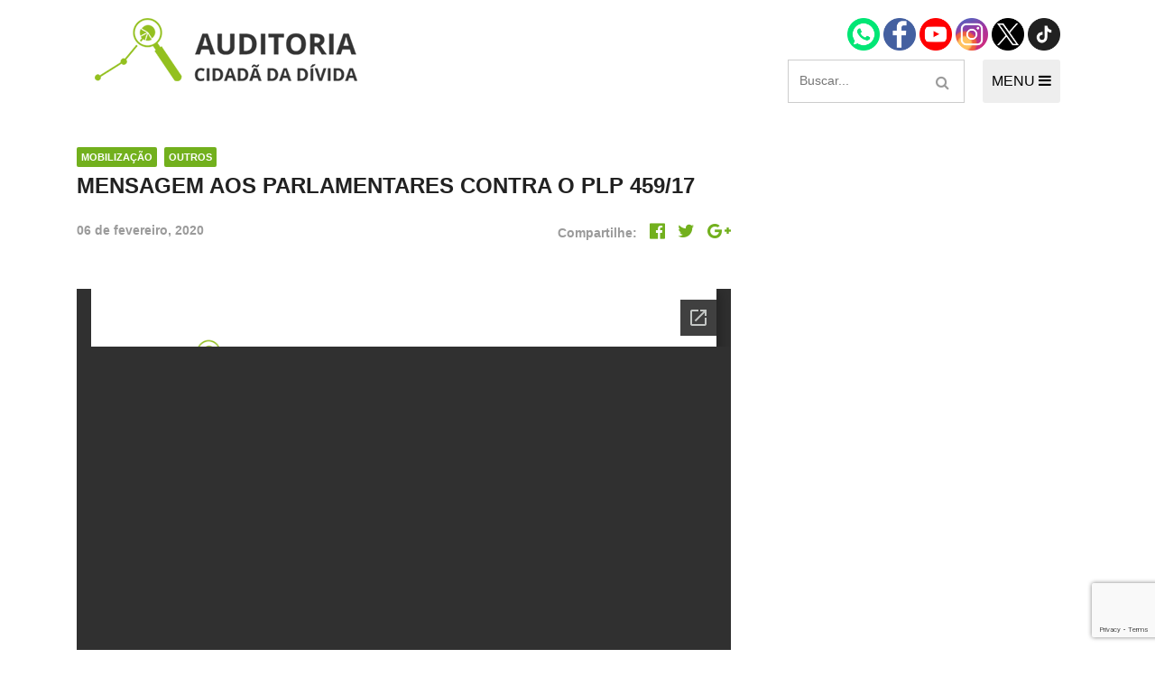

--- FILE ---
content_type: text/html; charset=UTF-8
request_url: https://auditoriacidada.org.br/conteudo/mensagem-aos-parlamentares-contra-o-plp-459-17/
body_size: 10331
content:
<!DOCTYPE html>
<html class="no-js" lang="pt-BR">
<head>
	<meta charset="UTF-8">
	<meta name="viewport" content="width=device-width, initial-scale=1">
	<link rel="icon" type="image/png" href="https://auditoriacidada.org.br/wp-content/themes/auditoriacidada/assets/images/favicon.png">
	<meta name='robots' content='index, follow, max-image-preview:large, max-snippet:-1, max-video-preview:-1' />
	<style>img:is([sizes="auto" i], [sizes^="auto," i]) { contain-intrinsic-size: 3000px 1500px }</style>
	
	<!-- This site is optimized with the Yoast SEO plugin v26.2 - https://yoast.com/wordpress/plugins/seo/ -->
	<title>Mensagem aos parlamentares contra o PLP 459/17 - Auditoria Cidadã da Dívida</title>
	<link rel="canonical" href="https://auditoriacidada.org.br/conteudo/mensagem-aos-parlamentares-contra-o-plp-459-17/" />
	<meta property="og:locale" content="pt_BR" />
	<meta property="og:type" content="article" />
	<meta property="og:title" content="Mensagem aos parlamentares contra o PLP 459/17 - Auditoria Cidadã da Dívida" />
	<meta property="og:url" content="https://auditoriacidada.org.br/conteudo/mensagem-aos-parlamentares-contra-o-plp-459-17/" />
	<meta property="og:site_name" content="Auditoria Cidadã da Dívida" />
	<meta property="og:image" content="https://auditoriacidada.org.br/wp-content/uploads/2018/04/auditoria-cidada.jpg" />
	<meta property="og:image:width" content="1200" />
	<meta property="og:image:height" content="628" />
	<meta property="og:image:type" content="image/jpeg" />
	<meta name="twitter:card" content="summary_large_image" />
	<script type="application/ld+json" class="yoast-schema-graph">{"@context":"https://schema.org","@graph":[{"@type":"WebPage","@id":"https://auditoriacidada.org.br/conteudo/mensagem-aos-parlamentares-contra-o-plp-459-17/","url":"https://auditoriacidada.org.br/conteudo/mensagem-aos-parlamentares-contra-o-plp-459-17/","name":"Mensagem aos parlamentares contra o PLP 459/17 - Auditoria Cidadã da Dívida","isPartOf":{"@id":"https://auditoriacidada.org.br/#website"},"datePublished":"2020-02-06T12:53:28+00:00","breadcrumb":{"@id":"https://auditoriacidada.org.br/conteudo/mensagem-aos-parlamentares-contra-o-plp-459-17/#breadcrumb"},"inLanguage":"pt-BR","potentialAction":[{"@type":"ReadAction","target":["https://auditoriacidada.org.br/conteudo/mensagem-aos-parlamentares-contra-o-plp-459-17/"]}]},{"@type":"BreadcrumbList","@id":"https://auditoriacidada.org.br/conteudo/mensagem-aos-parlamentares-contra-o-plp-459-17/#breadcrumb","itemListElement":[{"@type":"ListItem","position":1,"name":"Início","item":"https://auditoriacidada.org.br/"},{"@type":"ListItem","position":2,"name":"Conteúdos","item":"https://auditoriacidada.org.br/conteudo/"},{"@type":"ListItem","position":3,"name":"Mensagem aos parlamentares contra o PLP 459/17"}]},{"@type":"WebSite","@id":"https://auditoriacidada.org.br/#website","url":"https://auditoriacidada.org.br/","name":"Auditoria Cidadã da Dívida","description":"Associação sem fins lucrativos que busca realizar, de forma cidadã, auditoria da dívida pública brasileira, interna e externa, federal, estaduais e municipais","potentialAction":[{"@type":"SearchAction","target":{"@type":"EntryPoint","urlTemplate":"https://auditoriacidada.org.br/?s={search_term_string}"},"query-input":{"@type":"PropertyValueSpecification","valueRequired":true,"valueName":"search_term_string"}}],"inLanguage":"pt-BR"}]}</script>
	<!-- / Yoast SEO plugin. -->


<link rel="alternate" type="application/rss+xml" title="Feed para Auditoria Cidadã da Dívida &raquo;" href="https://auditoriacidada.org.br/feed/" />
<link rel="alternate" type="application/rss+xml" title="Feed de comentários para Auditoria Cidadã da Dívida &raquo;" href="https://auditoriacidada.org.br/comments/feed/" />
<script type="text/javascript">
/* <![CDATA[ */
window._wpemojiSettings = {"baseUrl":"https:\/\/s.w.org\/images\/core\/emoji\/15.0.3\/72x72\/","ext":".png","svgUrl":"https:\/\/s.w.org\/images\/core\/emoji\/15.0.3\/svg\/","svgExt":".svg","source":{"concatemoji":"https:\/\/auditoriacidada.org.br\/wp-includes\/js\/wp-emoji-release.min.js?ver=6.7.4"}};
/*! This file is auto-generated */
!function(i,n){var o,s,e;function c(e){try{var t={supportTests:e,timestamp:(new Date).valueOf()};sessionStorage.setItem(o,JSON.stringify(t))}catch(e){}}function p(e,t,n){e.clearRect(0,0,e.canvas.width,e.canvas.height),e.fillText(t,0,0);var t=new Uint32Array(e.getImageData(0,0,e.canvas.width,e.canvas.height).data),r=(e.clearRect(0,0,e.canvas.width,e.canvas.height),e.fillText(n,0,0),new Uint32Array(e.getImageData(0,0,e.canvas.width,e.canvas.height).data));return t.every(function(e,t){return e===r[t]})}function u(e,t,n){switch(t){case"flag":return n(e,"\ud83c\udff3\ufe0f\u200d\u26a7\ufe0f","\ud83c\udff3\ufe0f\u200b\u26a7\ufe0f")?!1:!n(e,"\ud83c\uddfa\ud83c\uddf3","\ud83c\uddfa\u200b\ud83c\uddf3")&&!n(e,"\ud83c\udff4\udb40\udc67\udb40\udc62\udb40\udc65\udb40\udc6e\udb40\udc67\udb40\udc7f","\ud83c\udff4\u200b\udb40\udc67\u200b\udb40\udc62\u200b\udb40\udc65\u200b\udb40\udc6e\u200b\udb40\udc67\u200b\udb40\udc7f");case"emoji":return!n(e,"\ud83d\udc26\u200d\u2b1b","\ud83d\udc26\u200b\u2b1b")}return!1}function f(e,t,n){var r="undefined"!=typeof WorkerGlobalScope&&self instanceof WorkerGlobalScope?new OffscreenCanvas(300,150):i.createElement("canvas"),a=r.getContext("2d",{willReadFrequently:!0}),o=(a.textBaseline="top",a.font="600 32px Arial",{});return e.forEach(function(e){o[e]=t(a,e,n)}),o}function t(e){var t=i.createElement("script");t.src=e,t.defer=!0,i.head.appendChild(t)}"undefined"!=typeof Promise&&(o="wpEmojiSettingsSupports",s=["flag","emoji"],n.supports={everything:!0,everythingExceptFlag:!0},e=new Promise(function(e){i.addEventListener("DOMContentLoaded",e,{once:!0})}),new Promise(function(t){var n=function(){try{var e=JSON.parse(sessionStorage.getItem(o));if("object"==typeof e&&"number"==typeof e.timestamp&&(new Date).valueOf()<e.timestamp+604800&&"object"==typeof e.supportTests)return e.supportTests}catch(e){}return null}();if(!n){if("undefined"!=typeof Worker&&"undefined"!=typeof OffscreenCanvas&&"undefined"!=typeof URL&&URL.createObjectURL&&"undefined"!=typeof Blob)try{var e="postMessage("+f.toString()+"("+[JSON.stringify(s),u.toString(),p.toString()].join(",")+"));",r=new Blob([e],{type:"text/javascript"}),a=new Worker(URL.createObjectURL(r),{name:"wpTestEmojiSupports"});return void(a.onmessage=function(e){c(n=e.data),a.terminate(),t(n)})}catch(e){}c(n=f(s,u,p))}t(n)}).then(function(e){for(var t in e)n.supports[t]=e[t],n.supports.everything=n.supports.everything&&n.supports[t],"flag"!==t&&(n.supports.everythingExceptFlag=n.supports.everythingExceptFlag&&n.supports[t]);n.supports.everythingExceptFlag=n.supports.everythingExceptFlag&&!n.supports.flag,n.DOMReady=!1,n.readyCallback=function(){n.DOMReady=!0}}).then(function(){return e}).then(function(){var e;n.supports.everything||(n.readyCallback(),(e=n.source||{}).concatemoji?t(e.concatemoji):e.wpemoji&&e.twemoji&&(t(e.twemoji),t(e.wpemoji)))}))}((window,document),window._wpemojiSettings);
/* ]]> */
</script>
<link rel='stylesheet' id='formidable-css' href='https://auditoriacidada.org.br/wp-content/plugins/formidable/css/formidableforms.css?ver=10251330' type='text/css' media='all' />
<style id='wp-emoji-styles-inline-css' type='text/css'>

	img.wp-smiley, img.emoji {
		display: inline !important;
		border: none !important;
		box-shadow: none !important;
		height: 1em !important;
		width: 1em !important;
		margin: 0 0.07em !important;
		vertical-align: -0.1em !important;
		background: none !important;
		padding: 0 !important;
	}
</style>
<link rel='stylesheet' id='wp-block-library-css' href='https://auditoriacidada.org.br/wp-includes/css/dist/block-library/style.min.css?ver=6.7.4' type='text/css' media='all' />
<style id='classic-theme-styles-inline-css' type='text/css'>
/*! This file is auto-generated */
.wp-block-button__link{color:#fff;background-color:#32373c;border-radius:9999px;box-shadow:none;text-decoration:none;padding:calc(.667em + 2px) calc(1.333em + 2px);font-size:1.125em}.wp-block-file__button{background:#32373c;color:#fff;text-decoration:none}
</style>
<style id='global-styles-inline-css' type='text/css'>
:root{--wp--preset--aspect-ratio--square: 1;--wp--preset--aspect-ratio--4-3: 4/3;--wp--preset--aspect-ratio--3-4: 3/4;--wp--preset--aspect-ratio--3-2: 3/2;--wp--preset--aspect-ratio--2-3: 2/3;--wp--preset--aspect-ratio--16-9: 16/9;--wp--preset--aspect-ratio--9-16: 9/16;--wp--preset--color--black: #000000;--wp--preset--color--cyan-bluish-gray: #abb8c3;--wp--preset--color--white: #ffffff;--wp--preset--color--pale-pink: #f78da7;--wp--preset--color--vivid-red: #cf2e2e;--wp--preset--color--luminous-vivid-orange: #ff6900;--wp--preset--color--luminous-vivid-amber: #fcb900;--wp--preset--color--light-green-cyan: #7bdcb5;--wp--preset--color--vivid-green-cyan: #00d084;--wp--preset--color--pale-cyan-blue: #8ed1fc;--wp--preset--color--vivid-cyan-blue: #0693e3;--wp--preset--color--vivid-purple: #9b51e0;--wp--preset--gradient--vivid-cyan-blue-to-vivid-purple: linear-gradient(135deg,rgba(6,147,227,1) 0%,rgb(155,81,224) 100%);--wp--preset--gradient--light-green-cyan-to-vivid-green-cyan: linear-gradient(135deg,rgb(122,220,180) 0%,rgb(0,208,130) 100%);--wp--preset--gradient--luminous-vivid-amber-to-luminous-vivid-orange: linear-gradient(135deg,rgba(252,185,0,1) 0%,rgba(255,105,0,1) 100%);--wp--preset--gradient--luminous-vivid-orange-to-vivid-red: linear-gradient(135deg,rgba(255,105,0,1) 0%,rgb(207,46,46) 100%);--wp--preset--gradient--very-light-gray-to-cyan-bluish-gray: linear-gradient(135deg,rgb(238,238,238) 0%,rgb(169,184,195) 100%);--wp--preset--gradient--cool-to-warm-spectrum: linear-gradient(135deg,rgb(74,234,220) 0%,rgb(151,120,209) 20%,rgb(207,42,186) 40%,rgb(238,44,130) 60%,rgb(251,105,98) 80%,rgb(254,248,76) 100%);--wp--preset--gradient--blush-light-purple: linear-gradient(135deg,rgb(255,206,236) 0%,rgb(152,150,240) 100%);--wp--preset--gradient--blush-bordeaux: linear-gradient(135deg,rgb(254,205,165) 0%,rgb(254,45,45) 50%,rgb(107,0,62) 100%);--wp--preset--gradient--luminous-dusk: linear-gradient(135deg,rgb(255,203,112) 0%,rgb(199,81,192) 50%,rgb(65,88,208) 100%);--wp--preset--gradient--pale-ocean: linear-gradient(135deg,rgb(255,245,203) 0%,rgb(182,227,212) 50%,rgb(51,167,181) 100%);--wp--preset--gradient--electric-grass: linear-gradient(135deg,rgb(202,248,128) 0%,rgb(113,206,126) 100%);--wp--preset--gradient--midnight: linear-gradient(135deg,rgb(2,3,129) 0%,rgb(40,116,252) 100%);--wp--preset--font-size--small: 13px;--wp--preset--font-size--medium: 20px;--wp--preset--font-size--large: 36px;--wp--preset--font-size--x-large: 42px;--wp--preset--spacing--20: 0.44rem;--wp--preset--spacing--30: 0.67rem;--wp--preset--spacing--40: 1rem;--wp--preset--spacing--50: 1.5rem;--wp--preset--spacing--60: 2.25rem;--wp--preset--spacing--70: 3.38rem;--wp--preset--spacing--80: 5.06rem;--wp--preset--shadow--natural: 6px 6px 9px rgba(0, 0, 0, 0.2);--wp--preset--shadow--deep: 12px 12px 50px rgba(0, 0, 0, 0.4);--wp--preset--shadow--sharp: 6px 6px 0px rgba(0, 0, 0, 0.2);--wp--preset--shadow--outlined: 6px 6px 0px -3px rgba(255, 255, 255, 1), 6px 6px rgba(0, 0, 0, 1);--wp--preset--shadow--crisp: 6px 6px 0px rgba(0, 0, 0, 1);}:where(.is-layout-flex){gap: 0.5em;}:where(.is-layout-grid){gap: 0.5em;}body .is-layout-flex{display: flex;}.is-layout-flex{flex-wrap: wrap;align-items: center;}.is-layout-flex > :is(*, div){margin: 0;}body .is-layout-grid{display: grid;}.is-layout-grid > :is(*, div){margin: 0;}:where(.wp-block-columns.is-layout-flex){gap: 2em;}:where(.wp-block-columns.is-layout-grid){gap: 2em;}:where(.wp-block-post-template.is-layout-flex){gap: 1.25em;}:where(.wp-block-post-template.is-layout-grid){gap: 1.25em;}.has-black-color{color: var(--wp--preset--color--black) !important;}.has-cyan-bluish-gray-color{color: var(--wp--preset--color--cyan-bluish-gray) !important;}.has-white-color{color: var(--wp--preset--color--white) !important;}.has-pale-pink-color{color: var(--wp--preset--color--pale-pink) !important;}.has-vivid-red-color{color: var(--wp--preset--color--vivid-red) !important;}.has-luminous-vivid-orange-color{color: var(--wp--preset--color--luminous-vivid-orange) !important;}.has-luminous-vivid-amber-color{color: var(--wp--preset--color--luminous-vivid-amber) !important;}.has-light-green-cyan-color{color: var(--wp--preset--color--light-green-cyan) !important;}.has-vivid-green-cyan-color{color: var(--wp--preset--color--vivid-green-cyan) !important;}.has-pale-cyan-blue-color{color: var(--wp--preset--color--pale-cyan-blue) !important;}.has-vivid-cyan-blue-color{color: var(--wp--preset--color--vivid-cyan-blue) !important;}.has-vivid-purple-color{color: var(--wp--preset--color--vivid-purple) !important;}.has-black-background-color{background-color: var(--wp--preset--color--black) !important;}.has-cyan-bluish-gray-background-color{background-color: var(--wp--preset--color--cyan-bluish-gray) !important;}.has-white-background-color{background-color: var(--wp--preset--color--white) !important;}.has-pale-pink-background-color{background-color: var(--wp--preset--color--pale-pink) !important;}.has-vivid-red-background-color{background-color: var(--wp--preset--color--vivid-red) !important;}.has-luminous-vivid-orange-background-color{background-color: var(--wp--preset--color--luminous-vivid-orange) !important;}.has-luminous-vivid-amber-background-color{background-color: var(--wp--preset--color--luminous-vivid-amber) !important;}.has-light-green-cyan-background-color{background-color: var(--wp--preset--color--light-green-cyan) !important;}.has-vivid-green-cyan-background-color{background-color: var(--wp--preset--color--vivid-green-cyan) !important;}.has-pale-cyan-blue-background-color{background-color: var(--wp--preset--color--pale-cyan-blue) !important;}.has-vivid-cyan-blue-background-color{background-color: var(--wp--preset--color--vivid-cyan-blue) !important;}.has-vivid-purple-background-color{background-color: var(--wp--preset--color--vivid-purple) !important;}.has-black-border-color{border-color: var(--wp--preset--color--black) !important;}.has-cyan-bluish-gray-border-color{border-color: var(--wp--preset--color--cyan-bluish-gray) !important;}.has-white-border-color{border-color: var(--wp--preset--color--white) !important;}.has-pale-pink-border-color{border-color: var(--wp--preset--color--pale-pink) !important;}.has-vivid-red-border-color{border-color: var(--wp--preset--color--vivid-red) !important;}.has-luminous-vivid-orange-border-color{border-color: var(--wp--preset--color--luminous-vivid-orange) !important;}.has-luminous-vivid-amber-border-color{border-color: var(--wp--preset--color--luminous-vivid-amber) !important;}.has-light-green-cyan-border-color{border-color: var(--wp--preset--color--light-green-cyan) !important;}.has-vivid-green-cyan-border-color{border-color: var(--wp--preset--color--vivid-green-cyan) !important;}.has-pale-cyan-blue-border-color{border-color: var(--wp--preset--color--pale-cyan-blue) !important;}.has-vivid-cyan-blue-border-color{border-color: var(--wp--preset--color--vivid-cyan-blue) !important;}.has-vivid-purple-border-color{border-color: var(--wp--preset--color--vivid-purple) !important;}.has-vivid-cyan-blue-to-vivid-purple-gradient-background{background: var(--wp--preset--gradient--vivid-cyan-blue-to-vivid-purple) !important;}.has-light-green-cyan-to-vivid-green-cyan-gradient-background{background: var(--wp--preset--gradient--light-green-cyan-to-vivid-green-cyan) !important;}.has-luminous-vivid-amber-to-luminous-vivid-orange-gradient-background{background: var(--wp--preset--gradient--luminous-vivid-amber-to-luminous-vivid-orange) !important;}.has-luminous-vivid-orange-to-vivid-red-gradient-background{background: var(--wp--preset--gradient--luminous-vivid-orange-to-vivid-red) !important;}.has-very-light-gray-to-cyan-bluish-gray-gradient-background{background: var(--wp--preset--gradient--very-light-gray-to-cyan-bluish-gray) !important;}.has-cool-to-warm-spectrum-gradient-background{background: var(--wp--preset--gradient--cool-to-warm-spectrum) !important;}.has-blush-light-purple-gradient-background{background: var(--wp--preset--gradient--blush-light-purple) !important;}.has-blush-bordeaux-gradient-background{background: var(--wp--preset--gradient--blush-bordeaux) !important;}.has-luminous-dusk-gradient-background{background: var(--wp--preset--gradient--luminous-dusk) !important;}.has-pale-ocean-gradient-background{background: var(--wp--preset--gradient--pale-ocean) !important;}.has-electric-grass-gradient-background{background: var(--wp--preset--gradient--electric-grass) !important;}.has-midnight-gradient-background{background: var(--wp--preset--gradient--midnight) !important;}.has-small-font-size{font-size: var(--wp--preset--font-size--small) !important;}.has-medium-font-size{font-size: var(--wp--preset--font-size--medium) !important;}.has-large-font-size{font-size: var(--wp--preset--font-size--large) !important;}.has-x-large-font-size{font-size: var(--wp--preset--font-size--x-large) !important;}
:where(.wp-block-post-template.is-layout-flex){gap: 1.25em;}:where(.wp-block-post-template.is-layout-grid){gap: 1.25em;}
:where(.wp-block-columns.is-layout-flex){gap: 2em;}:where(.wp-block-columns.is-layout-grid){gap: 2em;}
:root :where(.wp-block-pullquote){font-size: 1.5em;line-height: 1.6;}
</style>
<link rel='stylesheet' id='contact-form-7-css' href='https://auditoriacidada.org.br/wp-content/plugins/contact-form-7/includes/css/styles.css?ver=6.1.2' type='text/css' media='all' />
<link rel='stylesheet' id='start-wp-style-css' href='https://auditoriacidada.org.br/wp-content/themes/auditoriacidada/style.css?ver=6.7.4' type='text/css' media='all' />
<script type="text/javascript" src="https://auditoriacidada.org.br/wp-includes/js/jquery/jquery.min.js?ver=3.7.1" id="jquery-core-js"></script>
<script type="text/javascript" src="https://auditoriacidada.org.br/wp-includes/js/jquery/jquery-migrate.min.js?ver=3.4.1" id="jquery-migrate-js"></script>
<script type="text/javascript" src="https://auditoriacidada.org.br/wp-content/themes/auditoriacidada/assets/js/main.js?ver=1" id="mainjs-js"></script>
<link rel="https://api.w.org/" href="https://auditoriacidada.org.br/wp-json/" /><link rel="EditURI" type="application/rsd+xml" title="RSD" href="https://auditoriacidada.org.br/xmlrpc.php?rsd" />
<meta name="generator" content="WordPress 6.7.4" />
<link rel='shortlink' href='https://auditoriacidada.org.br/?p=19082' />
<link rel="alternate" title="oEmbed (JSON)" type="application/json+oembed" href="https://auditoriacidada.org.br/wp-json/oembed/1.0/embed?url=https%3A%2F%2Fauditoriacidada.org.br%2Fconteudo%2Fmensagem-aos-parlamentares-contra-o-plp-459-17%2F" />
<link rel="alternate" title="oEmbed (XML)" type="text/xml+oembed" href="https://auditoriacidada.org.br/wp-json/oembed/1.0/embed?url=https%3A%2F%2Fauditoriacidada.org.br%2Fconteudo%2Fmensagem-aos-parlamentares-contra-o-plp-459-17%2F&#038;format=xml" />
<meta name="generator" content="Elementor 3.32.5; features: additional_custom_breakpoints; settings: css_print_method-external, google_font-enabled, font_display-auto">
<style type="text/css">.recentcomments a{display:inline !important;padding:0 !important;margin:0 !important;}</style>			<style>
				.e-con.e-parent:nth-of-type(n+4):not(.e-lazyloaded):not(.e-no-lazyload),
				.e-con.e-parent:nth-of-type(n+4):not(.e-lazyloaded):not(.e-no-lazyload) * {
					background-image: none !important;
				}
				@media screen and (max-height: 1024px) {
					.e-con.e-parent:nth-of-type(n+3):not(.e-lazyloaded):not(.e-no-lazyload),
					.e-con.e-parent:nth-of-type(n+3):not(.e-lazyloaded):not(.e-no-lazyload) * {
						background-image: none !important;
					}
				}
				@media screen and (max-height: 640px) {
					.e-con.e-parent:nth-of-type(n+2):not(.e-lazyloaded):not(.e-no-lazyload),
					.e-con.e-parent:nth-of-type(n+2):not(.e-lazyloaded):not(.e-no-lazyload) * {
						background-image: none !important;
					}
				}
			</style>
					<style type="text/css" id="wp-custom-css">
			/** CUSTOM **/
.header-social {
	margin-bottom: 10px;
}

.header-social .icon {
	font-size: 28px;
	margin: 0 8px;
}

.links-md {
  font-size: 16px;
  font-weight: 500;
	color: #72B01D;
}

a.btn, .title--label-overlay-box > a {
	color:#fff !important;
}

h2.title-post-small {
	font-size: 18px;
	color: #212121;
	text-transform: none;
}

a:hover .title-post-small {
	color: #666;
}		</style>
		
<body class="conteudo-template-default single single-conteudo postid-19082 elementor-default elementor-kit-30190">
	<div id="page" class="hfeed site">
	<!--[if lt IE 9]>
	    <p class="browsehappy">Você está usando um navegador <strong>desatualizado</strong>. Por favor <a href="http://browsehappy.com/">atualize seu navegador</a> para melhorar a sua experiência no uso do site.</p>
	<![endif]-->

	<header id="masthead" class="site-header" role="banner">
		<div class="container">
			<div class="header-main">
				<a href="https://auditoriacidada.org.br" class="logo">
					<img src="https://auditoriacidada.org.br/wp-content/themes/auditoriacidada/assets/images/logo-acd.png" alt="Auditoria Cidadã" class="img-fluid">
				</a>

				<div>
					<div class="header-social">
						<a href="https://wa.me/5561985812561/" target="_blank">
							<img width="36" height="36" src="https://auditoriacidada.org.br/wp-content/themes/auditoriacidada/assets/images/icon-whatsapp.png" alt="Contato via Whatsapp" />
						</a>
						<a href="https://www.facebook.com/auditoriacidada.pagina/" target="_blank">
							<img width="36" height="36" src="https://auditoriacidada.org.br/wp-content/themes/auditoriacidada/assets/images/icon-facebook.png" alt="Página Facebook" />
						</a>
						<a href="https://www.youtube.com/user/auditoriadidada" target="_blank">
							<img width="36" height="36" src="https://auditoriacidada.org.br/wp-content/themes/auditoriacidada/assets/images/icon-youtube.png" alt="Canal no Youtube" />
						</a>
						<a href="https://www.instagram.com/auditoriacidadabr" target="_blank">
							<img width="36" height="36" src="https://auditoriacidada.org.br/wp-content/themes/auditoriacidada/assets/images/ig.png" alt="Perfil no Instagram" />
						</a>
						<a href="https://twitter.com/AuditoriaCidada" target="_blank">
							<img width="36" height="36" src="https://auditoriacidada.org.br/wp-content/themes/auditoriacidada/assets/images/icon-x.png" alt="Twitter" />
						</a>
						<a href="https://www.tiktok.com/@auditoria.cidada.divida" target="_blank">
							<img width="36" height="36" src="https://auditoriacidada.org.br/wp-content/themes/auditoriacidada/assets/images/icon-tiktok.png" alt="Twitter" />
						</a>
					</div>

					<div class="flex justify-content-between">
						<form role="search" method="get" class="search-form" action="https://auditoriacidada.org.br/">
  <input type="search" class="search-field" placeholder="Buscar..." value name="s">
  <button type="submit" class="btn-search search-submit-icon">
    <span class="fa fa-search"></span>
  </button>
</form>

						<button type="button" id="navControl" class="header-menu-btn">
							MENU
							<span class="fa fa-bars"></span>
						</button>
					</div><!-- /flex -->

				</div><!-- /div group -->
			</div><!-- /header-main -->

			<nav class="header-nav" id="navContent">
				<div class="d-flex flex-responsive justify-content-between">
					<!-- INSTITUCIONAL -->
					<div class="col-md-3 mb-4">
						<h3 class="title title--small mb-0">Institucional</h3>
						<div class="menu-institucional-container">
							<ul id="menu-institucional" class="list-style header-nav__menu"><li id="menu-item-12870" class="menu-item menu-item-type-post_type menu-item-object-page menu-item-12870"><a href="https://auditoriacidada.org.br/quem-somos/">Quem somos</a></li>
								<li id="menu-item-12871" class="menu-item menu-item-type-post_type menu-item-object-page menu-item-12871"><a href="https://auditoriacidada.org.br/como-participar/">Como participar</a></li>
								<li id="menu-item-12872" class="menu-item menu-item-type-custom menu-item-object-custom menu-item-12872"><a href="https://auditoriacidada.org.br/nucleo/">Núcleos nos Estados</a></li>
								<li class="menu-item menu-item-type-custom menu-item-object-custom"><a href="https://auditoriacidada.org.br/coordenacao-nacional/">Coordenação Nacional</a></li>
							</ul>
						</div>
											</div>

					<!-- EXPERIÊNCIAS INTERNACIONAIS -->
					<div class="col-md-3 mb-4">
						<h3 class="title title--small mb-0">Experiências Internacionais</h3>
						<div class="menu-experiencias-internacionais-container mb-3">
							<ul id="menu-experiencias-internacionais" class="list-style header-nav__menu">
								<li id="menu-item-12873" class="menu-item menu-item-type-taxonomy menu-item-object-categoria-conteudo menu-item-12873"><a href="https://auditoriacidada.org.br/categoria-conteudo/equador/">Equador</a></li>
								<li id="menu-item-12874" class="menu-item menu-item-type-taxonomy menu-item-object-categoria-conteudo menu-item-12874"><a href="https://auditoriacidada.org.br/categoria-conteudo/europa/">Europa</a></li>
								<li id="menu-item-12875" class="menu-item menu-item-type-taxonomy menu-item-object-categoria-conteudo menu-item-12875"><a href="https://auditoriacidada.org.br/categoria-conteudo/grecia/">Grécia</a></li>
								<li id="menu-item-12876" class="menu-item menu-item-type-custom menu-item-object-custom menu-item-12876"><a href="https://auditoriacidada.org.br/auditoria-cidada-da-divida-em-portugal/">Portugal</a></li>
								<li id="menu-item-12877" class="menu-item menu-item-type-taxonomy menu-item-object-categoria-conteudo menu-item-12877"><a href="https://auditoriacidada.org.br/categoria-conteudo/outros-paises/">Outros Países</a></li>
							</ul>
						</div>

						<h3 class="title title--small mb-0">Campanhas</h3>
						<ul class="list-style header-nav__menu">
							<li><a href="https://auditoriacidada.org.br/e-hora-de-virar-o-jogo/" target="_blank">É hora de Virar o Jogo</a></li>
							<li><a href="https://auditoriacidada.org.br/limite-dos-juros/" target="_blank">Pelo Limite dos Juros</a></li>
							<li><a href="https://auditoriacidada.org.br/campanha-nacional-por-direitos-sociais/" target="_blank">Por Direitos Sociais</a></li>
						</ul>
											</div><!-- COL 3 -->

					<!-- PUBLICAÇÕES -->
					<div class="col-md-3 mb-4">
						<h3 class="title title--small mb-0">Publicações</h3>
						<div class="menu-publicacoes-container">
							<ul id="menu-publicacoes" class="list-style header-nav__menu"><li id="menu-item-12878" class="menu-item menu-item-type-post_type menu-item-object-page menu-item-12878"><a href="https://auditoriacidada.org.br/livros/">Livros</a></li>
<li id="menu-item-12879" class="menu-item menu-item-type-custom menu-item-object-custom menu-item-12879"><a href="https://auditoriacidada.org.br/categoria-conteudo/video/">Vídeos</a></li>
<li id="menu-item-19257" class="menu-item menu-item-type-taxonomy menu-item-object-categoria-conteudo menu-item-19257"><a href="https://auditoriacidada.org.br/categoria-conteudo/podcasts/">Podcasts</a></li>
<li id="menu-item-12880" class="menu-item menu-item-type-taxonomy menu-item-object-categoria-conteudo menu-item-12880"><a href="https://auditoriacidada.org.br/categoria-conteudo/cartilhas/">Cartilhas</a></li>
<li id="menu-item-12882" class="menu-item menu-item-type-taxonomy menu-item-object-categoria-conteudo menu-item-12882"><a href="https://auditoriacidada.org.br/categoria-conteudo/folhetos-panfletos/">Folhetos, Panfletos, Boletins e Informativos</a></li>
<li id="menu-item-12883" class="menu-item menu-item-type-taxonomy menu-item-object-categoria-conteudo menu-item-12883"><a href="https://auditoriacidada.org.br/categoria-conteudo/carta-aberta-e-notas/">Carta Aberta e Notas</a></li>
</ul></div>

											</div>

					<!-- CONTEÚDO -->
					<div class="col-md-3">
						<h3 class="title title--small">Conteúdo</h3>
						<div class="menu-conteudo-container">
							<ul id="menu-conteudo" class="list-style header-nav__menu"
								<li id="menu-item-22160" class="menu-item menu-item-type-custom menu-item-object-custom menu-item-22160"><a href=" /categoria-conteudo/noticia/">Últimas notícias</a></li>
								<li id="menu-item-22155" class="menu-item menu-item-type-custom menu-item-object-custom menu-item-22155"><a href="https://auditoriacidada.org.br/categoria-conteudo/concurso-post-redacao/">Concurso Post/Redação</a></li>
								<li id="menu-item-18972" class="menu-item menu-item-type-post_type menu-item-object-page menu-item-18972"><a href="https://auditoriacidada.org.br/cursos/">Cursos</a></li>
								<li class="menu-item menu-item-type-post_type menu-item-object-page menu-item-18972"><a href="https://auditoriacidada.org.br/conteudo/curso-parceria-cnasp/">Curso parceria CNASP</a></li>
								<li id="menu-item-18973" class="menu-item menu-item-type-post_type menu-item-object-page menu-item-18972"><a href="https://auditoriacidada.org.br/categoria-conteudo/arte-presente-na-acd/">Arte presente na ACD</a></li>
								<li id="menu-item-12884" class="menu-item menu-item-type-taxonomy menu-item-object-categoria-conteudo menu-item-12884"><a href="https://auditoriacidada.org.br/categoria-conteudo/palestras/">Palestras</a></li>
								<li id="menu-item-12885" class="menu-item menu-item-type-taxonomy menu-item-object-categoria-conteudo menu-item-12885"><a href="https://auditoriacidada.org.br/categoria-conteudo/artigos-da-acd/">Artigos da ACD</a></li>
								<li id="menu-item-12886" class="menu-item menu-item-type-taxonomy menu-item-object-categoria-conteudo menu-item-12886"><a href="https://auditoriacidada.org.br/categoria-conteudo/entrevistas/">Entrevistas</a></li>
								<li id="menu-item-12887" class="menu-item menu-item-type-taxonomy menu-item-object-categoria-conteudo menu-item-12887"><a href="https://auditoriacidada.org.br/categoria-conteudo/relatorios-auditoria-cidada/">Relatórios e Análises Técnicas da ACD</a></li>
								<li id="menu-item-12888" class="menu-item menu-item-type-taxonomy menu-item-object-categoria-conteudo menu-item-12888"><a href="https://auditoriacidada.org.br/categoria-conteudo/documentos-oficiais/">Documentos Oficiais</a></li>
								<li id="menu-item-13333" class="menu-item menu-item-type-post_type menu-item-object-page menu-item-13333"><a href="https://auditoriacidada.org.br/bibliografia-sobre-a-divida/">Bibliografias</a></li>
								<li id="menu-item-12891" class="menu-item menu-item-type-taxonomy menu-item-object-categoria-conteudo menu-item-12891"><a href="https://auditoriacidada.org.br/categoria-conteudo/trabalhos-academicos/">Trabalhos Acadêmicos</a></li>
								<li id="menu-item-13724" class="menu-item menu-item-type-taxonomy menu-item-object-categoria-conteudo menu-item-13724"><a href="https://auditoriacidada.org.br/categoria-conteudo/seminarios/">Seminários e Congressos</a></li>
								<li id="menu-item-20938" class="menu-item menu-item-type-taxonomy menu-item-object-categoria-conteudo menu-item-20938"><a href="https://auditoriacidada.org.br/categoria-conteudo/frentes-parlamentares/">Frentes Parlamentares</a></li>
							</ul>
						</div>
											</div>
				</div><!-- /flex -->
			</nav><!-- /header nav -->

		</div><!-- /container -->
	</header><!-- #masthead -->

	<div id="content" class="site-content">

	<main id="main" class="site-main" role="main">
		<div class="container">
			
				<div class="space-m-half">
  <span class="title title--label-overlay-box mr-2"><a href="https://auditoriacidada.org.br/categoria-conteudo/mobilizacao/" rel="tag">Mobilização</a></span><span class="title title--label-overlay-box mr-2"><a href="https://auditoriacidada.org.br/categoria-conteudo/outros/" rel="tag">Outros</a></span>  <h1 class="title title--single-post-dark title--single-post-dark">Mensagem aos parlamentares contra o PLP 459/17</h1>
</div>

<div class="row">
  <div class="col-lg-8 col-md-7">
    <div class="info-post space-b-default">
      <div class="info-post-author-date">
        <span>06 de fevereiro, 2020</span>
      </div><!-- info-post -->

      <div class="info-post-social">
  <span>Compartilhe:</span>
  <a href="https://www.facebook.com/sharer/sharer.php?u=https://auditoriacidada.org.br/conteudo/mensagem-aos-parlamentares-contra-o-plp-459-17/" onclick="window.open(this.href, 'facebook-share','width=580,height=296');return false;" class="fa fa-facebook-official"></a>
  <a href="https://twitter.com/intent/tweet?url=https://auditoriacidada.org.br/conteudo/mensagem-aos-parlamentares-contra-o-plp-459-17//&amp;text=Mensagem aos parlamentares contra o PLP 459/17" onclick="window.open(this.href, 'twitter-share', 'width=550,height=235');return false;" class="fa fa fa-twitter"></a>
  <a href="https://plus.google.com/share?url=https://auditoriacidada.org.br/conteudo/mensagem-aos-parlamentares-contra-o-plp-459-17/" onclick="window.open(this.href, 'google-plus-share', 'width=490,height=530');return false;" class="fa fa-google-plus"></a>
</div>

    </div><!-- info-post -->

    <div class="content">
      <iframe src="//docs.google.com/viewer?url=https%3A%2F%2Fauditoriacidada.org.br%2Fwp-content%2Fuploads%2F2020%2F02%2F2020-inicia-com-alerta-contra-projeto-fraudulento-PLP-459-2017-e-PEC-438-2018.pdf&hl=pt_BR&embedded=true" class="gde-frame" style="width:100%; height:500px; border: none;" scrolling="no"></iframe>
<p class="gde-text"><a href="https://auditoriacidada.org.br/wp-content/uploads/2020/02/2020-inicia-com-alerta-contra-projeto-fraudulento-PLP-459-2017-e-PEC-438-2018.pdf" class="gde-link">Download (PDF, Unknown)</a></p>
    </div><!-- content -->
  </div><!-- col -->

  <div class="col-lg-4 col-md-5">
      <!-- POSTS MAIS VISITADOS -->
  






  </div>
</div>






​


					</div>
  </main><!-- #main -->

	</div><!-- #content -->

	<footer id="colophon" role="contentinfo">

    <nav class="footer-nav menu">
      <div class="container">
        <div class="row">
          <!-- INSTITUCIONAL -->
          <div class="col-sm-3 space-b-half">
            <span>Institucional</span>
            <div class="menu-institucional-container"><ul id="menu-institucional" class="list-style"><li id="menu-item-12870" class="menu-item menu-item-type-post_type menu-item-object-page menu-item-12870"><a href="https://auditoriacidada.org.br/quem-somos/">Quem somos</a></li>
<li id="menu-item-12871" class="menu-item menu-item-type-post_type menu-item-object-page menu-item-12871"><a href="https://auditoriacidada.org.br/como-participar/">Como participar</a></li>
<li id="menu-item-12872" class="menu-item menu-item-type-custom menu-item-object-custom menu-item-12872"><a href="https://auditoriacidada.org.br/nucleo/">Núcleos nos Estados</a></li>
				<li class="menu-item menu-item-type-custom menu-item-object-custom"><a href="https://auditoriacidada.org.br/coordenacao-nacional/">Coordenação Nacional</a></li>
				
</ul></div>
                      </div>

          <!-- EXPERIÊNCIAS INTERNACIONAIS -->
          <div class="col-sm-3 space-b-half">
            <span>Experiências Internacionais</span>
            <div class="menu-experiencias-internacionais-container mb-3"><ul id="menu-experiencias-internacionais" class="list-style"><li id="menu-item-12873" class="menu-item menu-item-type-taxonomy menu-item-object-categoria-conteudo menu-item-12873"><a href="https://auditoriacidada.org.br/categoria-conteudo/equador/">Equador</a></li>
<li id="menu-item-12874" class="menu-item menu-item-type-taxonomy menu-item-object-categoria-conteudo menu-item-12874"><a href="https://auditoriacidada.org.br/categoria-conteudo/europa/">Europa</a></li>
<li id="menu-item-12875" class="menu-item menu-item-type-taxonomy menu-item-object-categoria-conteudo menu-item-12875"><a href="https://auditoriacidada.org.br/categoria-conteudo/grecia/">Grécia</a></li>
<li id="menu-item-12876" class="menu-item menu-item-type-custom menu-item-object-custom menu-item-12876"><a href="http://auditoriacidada.info/" target="_blank">Portugal</a></li>
<li id="menu-item-12877" class="menu-item menu-item-type-taxonomy menu-item-object-categoria-conteudo menu-item-12877"><a href="https://auditoriacidada.org.br/categoria-conteudo/outros-paises/">Outros Países</a></li>
</ul>

</div>

            <span>Campanhas</span>
            <ul class="list-style header-nav__menu">
              <li><a href="https://auditoriacidada.org.br/e-hora-de-virar-o-jogo/" target="_blank">É hora de Virar o Jogo</a></li>
			  <li><a href="https://auditoriacidada.org.br/limite-dos-juros/" target="_blank">Pelo Limite dos Juros</a></li>
			  <li><a href="https://auditoriacidada.org.br/campanha-nacional-por-direitos-sociais/" target="_blank">Por Direitos Sociais</a></li>
            </ul>
                      </div>

          <!-- PUBLICAÇÕES -->
          <div class="col-sm-3 space-b-half">
            <span>Publicações</span>
            <div class="menu-publicacoes-container"><ul id="menu-publicacoes" class="list-style"><li id="menu-item-12878" class="menu-item menu-item-type-post_type menu-item-object-page menu-item-12878"><a href="https://auditoriacidada.org.br/livros/">Livros</a></li>
<li id="menu-item-12879" class="menu-item menu-item-type-custom menu-item-object-custom menu-item-12879"><a href="https://auditoriacidada.org.br/categoria-conteudo/video/">Vídeos</a></li>
<li id="menu-item-19257" class="menu-item menu-item-type-taxonomy menu-item-object-categoria-conteudo menu-item-19257"><a href="https://auditoriacidada.org.br/categoria-conteudo/podcasts/">Podcasts</a></li>
<li id="menu-item-12880" class="menu-item menu-item-type-taxonomy menu-item-object-categoria-conteudo menu-item-12880"><a href="https://auditoriacidada.org.br/categoria-conteudo/cartilhas/">Cartilhas</a></li>
<li id="menu-item-12882" class="menu-item menu-item-type-taxonomy menu-item-object-categoria-conteudo menu-item-12882"><a href="https://auditoriacidada.org.br/categoria-conteudo/folhetos-panfletos/">Folhetos, Panfletos, Boletins e Informativos</a></li>
<li id="menu-item-12883" class="menu-item menu-item-type-taxonomy menu-item-object-categoria-conteudo menu-item-12883"><a href="https://auditoriacidada.org.br/categoria-conteudo/carta-aberta-e-notas/">Carta Aberta e Notas</a></li>
</ul></div>
                      </div>

          <!-- CONTEÚDO -->
          <div class="col-md-3 space-b-half">
            <span>Conteúdo</span>
            <div class="menu-conteudo-container">
              <ul id="menu-conteudo-1" class="list-style">
                <li id="menu-item-22160" class="menu-item menu-item-type-custom menu-item-object-custom menu-item-22160"><a href=" /categoria-conteudo/noticia/">Últimas notícias</a></li>
                <li class="menu-item menu-item-type-custom menu-item-object-custom menu-item-22155"><a href="https://auditoriacidada.org.br/conteudo/edital-de-premiacao-acd-1-2020/">Concurso Post/Redação</a></li>
<li class="menu-item menu-item-type-post_type menu-item-object-page menu-item-18972"><a href="https://auditoriacidada.org.br/cursos/">Cursos</a></li>
				<li class="menu-item menu-item-type-post_type menu-item-object-page menu-item-18972"><a href="https://auditoriacidada.org.br/conteudo/curso-parceria-cnasp/">Curso parceria CNASP</a></li>
				<li class="menu-item menu-item-type-post_type menu-item-object-page"><a href="https://auditoriacidada.org.br/categoria-conteudo/arte-presente-na-acd/">Arte presente na ACD</a></li>
<li class="menu-item menu-item-type-taxonomy menu-item-object-categoria-conteudo menu-item-12884"><a href="https://auditoriacidada.org.br/categoria-conteudo/palestras/">Palestras</a></li>
<li class="menu-item menu-item-type-taxonomy menu-item-object-categoria-conteudo menu-item-12885"><a href="https://auditoriacidada.org.br/categoria-conteudo/artigos-da-acd/">Artigos da ACD</a></li>
<li class="menu-item menu-item-type-taxonomy menu-item-object-categoria-conteudo menu-item-12886"><a href="https://auditoriacidada.org.br/categoria-conteudo/entrevistas/">Entrevistas</a></li>
<li class="menu-item menu-item-type-taxonomy menu-item-object-categoria-conteudo menu-item-12887"><a href="https://auditoriacidada.org.br/categoria-conteudo/relatorios-auditoria-cidada/">Relatórios e Análises Técnicas da ACD</a></li>
<li class="menu-item menu-item-type-taxonomy menu-item-object-categoria-conteudo menu-item-12888"><a href="https://auditoriacidada.org.br/categoria-conteudo/documentos-oficiais/">Documentos Oficiais</a></li>
<li class="menu-item menu-item-type-post_type menu-item-object-page menu-item-13333"><a href="https://auditoriacidada.org.br/bibliografia-sobre-a-divida/">Bibliografias</a></li>
<li class="menu-item menu-item-type-taxonomy menu-item-object-categoria-conteudo menu-item-12891"><a href="https://auditoriacidada.org.br/categoria-conteudo/trabalhos-academicos/">Trabalhos Acadêmicos</a></li>
<li class="menu-item menu-item-type-taxonomy menu-item-object-categoria-conteudo menu-item-13724"><a href="https://auditoriacidada.org.br/categoria-conteudo/seminarios/">Seminários e Congressos</a></li>
<li class="menu-item menu-item-type-taxonomy menu-item-object-categoria-conteudo menu-item-20938"><a href="https://auditoriacidada.org.br/categoria-conteudo/frentes-parlamentares/">Frentes Parlamentares</a></li>
</ul></div>
                      </div>
        </div><!-- /row -->
      </div><!-- /container -->
    </nav>

    <div class="site-info">
      <div class="container">
        <div class="row">
          <div class="col-md-6 site-info-resp space-b-half">
            <p><strong><a href="https://www.facebook.com/auditoriacidada.pagina/" title="Facebook Auditoria Cidadã">facebook.com/auditoria</a></strong></p>
            <p class="copyright">&copy; 2012 - 2026 Auditoria Cidadã da Dívida</p>
          </div>

          <div class="col-md-6 site-info-resp">
            <span>SAUS, Quadra 5, Bloco N, 1º andar - Edifício OAB - Brasília/DF - 70070-939 <br>
              Telefones: +55 (61) 98581-2561</span>
          </div>
        </div>
      </div>
    </div><!-- .site-info -->


	</footer><!-- #colophon -->

</div><!-- #page -->

<!-- Global site tag (gtag.js) - Google Analytics -->
<script async src="https://www.googletagmanager.com/gtag/js?id=UA-86854411-11"></script>
<script>
  window.dataLayer = window.dataLayer || [];
  function gtag(){dataLayer.push(arguments);}
  gtag('js', new Date());

  gtag('config', 'UA-86854411-11');
</script>


			<script>
				const lazyloadRunObserver = () => {
					const lazyloadBackgrounds = document.querySelectorAll( `.e-con.e-parent:not(.e-lazyloaded)` );
					const lazyloadBackgroundObserver = new IntersectionObserver( ( entries ) => {
						entries.forEach( ( entry ) => {
							if ( entry.isIntersecting ) {
								let lazyloadBackground = entry.target;
								if( lazyloadBackground ) {
									lazyloadBackground.classList.add( 'e-lazyloaded' );
								}
								lazyloadBackgroundObserver.unobserve( entry.target );
							}
						});
					}, { rootMargin: '200px 0px 200px 0px' } );
					lazyloadBackgrounds.forEach( ( lazyloadBackground ) => {
						lazyloadBackgroundObserver.observe( lazyloadBackground );
					} );
				};
				const events = [
					'DOMContentLoaded',
					'elementor/lazyload/observe',
				];
				events.forEach( ( event ) => {
					document.addEventListener( event, lazyloadRunObserver );
				} );
			</script>
			<script type="text/javascript" src="https://auditoriacidada.org.br/wp-includes/js/dist/hooks.min.js?ver=4d63a3d491d11ffd8ac6" id="wp-hooks-js"></script>
<script type="text/javascript" src="https://auditoriacidada.org.br/wp-includes/js/dist/i18n.min.js?ver=5e580eb46a90c2b997e6" id="wp-i18n-js"></script>
<script type="text/javascript" id="wp-i18n-js-after">
/* <![CDATA[ */
wp.i18n.setLocaleData( { 'text direction\u0004ltr': [ 'ltr' ] } );
/* ]]> */
</script>
<script type="text/javascript" src="https://auditoriacidada.org.br/wp-content/plugins/contact-form-7/includes/swv/js/index.js?ver=6.1.2" id="swv-js"></script>
<script type="text/javascript" id="contact-form-7-js-translations">
/* <![CDATA[ */
( function( domain, translations ) {
	var localeData = translations.locale_data[ domain ] || translations.locale_data.messages;
	localeData[""].domain = domain;
	wp.i18n.setLocaleData( localeData, domain );
} )( "contact-form-7", {"translation-revision-date":"2025-05-19 13:41:20+0000","generator":"GlotPress\/4.0.1","domain":"messages","locale_data":{"messages":{"":{"domain":"messages","plural-forms":"nplurals=2; plural=n > 1;","lang":"pt_BR"},"Error:":["Erro:"]}},"comment":{"reference":"includes\/js\/index.js"}} );
/* ]]> */
</script>
<script type="text/javascript" id="contact-form-7-js-before">
/* <![CDATA[ */
var wpcf7 = {
    "api": {
        "root": "https:\/\/auditoriacidada.org.br\/wp-json\/",
        "namespace": "contact-form-7\/v1"
    }
};
/* ]]> */
</script>
<script type="text/javascript" src="https://auditoriacidada.org.br/wp-content/plugins/contact-form-7/includes/js/index.js?ver=6.1.2" id="contact-form-7-js"></script>
<script type="text/javascript" src="https://www.google.com/recaptcha/api.js?render=6LfID2UbAAAAAIcHqKHhmqaGGLBEezHW75z-tGUH&amp;ver=3.0" id="google-recaptcha-js"></script>
<script type="text/javascript" src="https://auditoriacidada.org.br/wp-includes/js/dist/vendor/wp-polyfill.min.js?ver=3.15.0" id="wp-polyfill-js"></script>
<script type="text/javascript" id="wpcf7-recaptcha-js-before">
/* <![CDATA[ */
var wpcf7_recaptcha = {
    "sitekey": "6LfID2UbAAAAAIcHqKHhmqaGGLBEezHW75z-tGUH",
    "actions": {
        "homepage": "homepage",
        "contactform": "contactform"
    }
};
/* ]]> */
</script>
<script type="text/javascript" src="https://auditoriacidada.org.br/wp-content/plugins/contact-form-7/modules/recaptcha/index.js?ver=6.1.2" id="wpcf7-recaptcha-js"></script>
<script defer src="https://static.cloudflareinsights.com/beacon.min.js/vcd15cbe7772f49c399c6a5babf22c1241717689176015" integrity="sha512-ZpsOmlRQV6y907TI0dKBHq9Md29nnaEIPlkf84rnaERnq6zvWvPUqr2ft8M1aS28oN72PdrCzSjY4U6VaAw1EQ==" data-cf-beacon='{"version":"2024.11.0","token":"ba10d4004a5c4ec1b8bd3c05d22c5d6c","r":1,"server_timing":{"name":{"cfCacheStatus":true,"cfEdge":true,"cfExtPri":true,"cfL4":true,"cfOrigin":true,"cfSpeedBrain":true},"location_startswith":null}}' crossorigin="anonymous"></script>
</body>
</html>


--- FILE ---
content_type: text/html; charset=utf-8
request_url: https://docs.google.com/viewer?url=https%3A%2F%2Fauditoriacidada.org.br%2Fwp-content%2Fuploads%2F2020%2F02%2F2020-inicia-com-alerta-contra-projeto-fraudulento-PLP-459-2017-e-PEC-438-2018.pdf&hl=pt_BR&embedded=true
body_size: 2521
content:
<!DOCTYPE html><html lang="pt" dir="ltr"><head><title>2020-inicia-com-alerta-contra-projeto-fraudulento-PLP-459-2017-e-PEC-438-2018.pdf</title><link rel="stylesheet" type="text/css" href="//www.gstatic.com/_/apps-viewer/_/ss/k=apps-viewer.standalone.vzKgvMed-Gs.L.W.O/am=AAQD/d=0/rs=AC2dHMLD5zb8j62TiGE8IPE3mdAlhWuBGg" nonce="nVQ4MjSoMrdXh7jLYWhXYw"/></head><body><div class="ndfHFb-c4YZDc ndfHFb-c4YZDc-AHmuwe-Hr88gd-OWB6Me dif24c vhoiae LgGVmb bvmRsc ndfHFb-c4YZDc-TSZdd ndfHFb-c4YZDc-TJEFFc ndfHFb-c4YZDc-vyDMJf-aZ2wEe ndfHFb-c4YZDc-i5oIFb ndfHFb-c4YZDc-uoC0bf ndfHFb-c4YZDc-e1YmVc" aria-label="Showing viewer."><div class="ndfHFb-c4YZDc-zTETae"></div><div class="ndfHFb-c4YZDc-JNEHMb"></div><div class="ndfHFb-c4YZDc-K9a4Re"><div class="ndfHFb-c4YZDc-E7ORLb-LgbsSe ndfHFb-c4YZDc-LgbsSe-OWB6Me" aria-label="Previous"><div class="ndfHFb-c4YZDc-DH6Rkf-AHe6Kc"><div class="ndfHFb-c4YZDc-Bz112c ndfHFb-c4YZDc-DH6Rkf-Bz112c"></div></div></div><div class="ndfHFb-c4YZDc-tJiF1e-LgbsSe ndfHFb-c4YZDc-LgbsSe-OWB6Me" aria-label="Next"><div class="ndfHFb-c4YZDc-DH6Rkf-AHe6Kc"><div class="ndfHFb-c4YZDc-Bz112c ndfHFb-c4YZDc-DH6Rkf-Bz112c"></div></div></div><div class="ndfHFb-c4YZDc-q77wGc"></div><div class="ndfHFb-c4YZDc-K9a4Re-nKQ6qf ndfHFb-c4YZDc-TvD9Pc-qnnXGd" role="main"><div class="ndfHFb-c4YZDc-EglORb-ge6pde ndfHFb-c4YZDc-K9a4Re-ge6pde-Ne3sFf" role="status" tabindex="-1" aria-label="Loading"><div class="ndfHFb-c4YZDc-EglORb-ge6pde-RJLb9c ndfHFb-c4YZDc-AHmuwe-wcotoc-zTETae"><div class="ndfHFb-aZ2wEe" dir="ltr"><div class="ndfHFb-vyDMJf-aZ2wEe auswjd"><div class="aZ2wEe-pbTTYe aZ2wEe-v3pZbf"><div class="aZ2wEe-LkdAo-e9ayKc aZ2wEe-LK5yu"><div class="aZ2wEe-LkdAo aZ2wEe-hj4D6d"></div></div><div class="aZ2wEe-pehrl-TpMipd"><div class="aZ2wEe-LkdAo aZ2wEe-hj4D6d"></div></div><div class="aZ2wEe-LkdAo-e9ayKc aZ2wEe-qwU8Me"><div class="aZ2wEe-LkdAo aZ2wEe-hj4D6d"></div></div></div><div class="aZ2wEe-pbTTYe aZ2wEe-oq6NAc"><div class="aZ2wEe-LkdAo-e9ayKc aZ2wEe-LK5yu"><div class="aZ2wEe-LkdAo aZ2wEe-hj4D6d"></div></div><div class="aZ2wEe-pehrl-TpMipd"><div class="aZ2wEe-LkdAo aZ2wEe-hj4D6d"></div></div><div class="aZ2wEe-LkdAo-e9ayKc aZ2wEe-qwU8Me"><div class="aZ2wEe-LkdAo aZ2wEe-hj4D6d"></div></div></div><div class="aZ2wEe-pbTTYe aZ2wEe-gS7Ybc"><div class="aZ2wEe-LkdAo-e9ayKc aZ2wEe-LK5yu"><div class="aZ2wEe-LkdAo aZ2wEe-hj4D6d"></div></div><div class="aZ2wEe-pehrl-TpMipd"><div class="aZ2wEe-LkdAo aZ2wEe-hj4D6d"></div></div><div class="aZ2wEe-LkdAo-e9ayKc aZ2wEe-qwU8Me"><div class="aZ2wEe-LkdAo aZ2wEe-hj4D6d"></div></div></div><div class="aZ2wEe-pbTTYe aZ2wEe-nllRtd"><div class="aZ2wEe-LkdAo-e9ayKc aZ2wEe-LK5yu"><div class="aZ2wEe-LkdAo aZ2wEe-hj4D6d"></div></div><div class="aZ2wEe-pehrl-TpMipd"><div class="aZ2wEe-LkdAo aZ2wEe-hj4D6d"></div></div><div class="aZ2wEe-LkdAo-e9ayKc aZ2wEe-qwU8Me"><div class="aZ2wEe-LkdAo aZ2wEe-hj4D6d"></div></div></div></div></div></div><span class="ndfHFb-c4YZDc-EglORb-ge6pde-fmcmS ndfHFb-c4YZDc-AHmuwe-wcotoc-zTETae" aria-hidden="true">Loading&hellip;</span></div><div class="ndfHFb-c4YZDc-ujibv-nUpftc"><img class="ndfHFb-c4YZDc-ujibv-JUCs7e" src="/viewerng/thumb?ds=[base64]&amp;ck=lantern&amp;dsmi=unknown&amp;authuser&amp;w=800&amp;webp=true&amp;p=proj"/></div></div></div></div><script nonce="ZoA2nc-B3VINHimMkBA7IQ">/*

 Copyright The Closure Library Authors.
 SPDX-License-Identifier: Apache-2.0
*/
function c(a,e,f){a._preloadFailed||a.complete&&a.naturalWidth===void 0?f():a.complete&&a.naturalWidth?e():(a.addEventListener("load",function(){e()},!1),a.addEventListener("error",function(){f()},!1))}
for(var d=function(a,e,f,k){function l(){b.style.display="none"}var g=document.body.getElementsByClassName(a)[0];if(k)var b=document.getElementById(k);else{if(!g)return;b=g.getElementsByClassName(f)[0];if(!b)return}b._preloadStartTime=Date.now();b.onerror=function(){this._preloadFailed=!0};c(b,function(){b.naturalWidth<800?l():(b._preloadEndTime||(b._preloadEndTime=Date.now()),e&&(g.getElementsByClassName(e)[0].style.display="none"))},l)},h=["_initStaticViewer"],m=this||self,n;h.length&&(n=h.shift());)h.length||
d===void 0?m=m[n]&&m[n]!==Object.prototype[n]?m[n]:m[n]={}:m[n]=d;
</script><script nonce="ZoA2nc-B3VINHimMkBA7IQ">_initStaticViewer('ndfHFb-c4YZDc-K9a4Re-nKQ6qf','ndfHFb-c4YZDc-EglORb-ge6pde','ndfHFb-c4YZDc-ujibv-JUCs7e')</script><script type="text/javascript" charset="UTF-8" src="//www.gstatic.com/_/apps-viewer/_/js/k=apps-viewer.standalone.pt_BR._w14EMaZZPw.O/am=AAQD/d=1/rs=AC2dHMIwNUUoeF7YRBYWc7OKIZ0U7-hw9g/m=main" nonce="ZoA2nc-B3VINHimMkBA7IQ"></script><script type="text/javascript" src="https://apis.google.com/js/client.js" nonce="ZoA2nc-B3VINHimMkBA7IQ"></script><script type="text/javascript" nonce="ZoA2nc-B3VINHimMkBA7IQ">_init([["0",null,null,null,null,2,null,null,null,null,0,[1],null,null,null,"https://drive.google.com",null,null,null,null,null,null,null,null,null,null,null,null,null,null,null,null,[["core-744-RC1","prod"],12,1,1],null,null,null,null,[null,null,null,null,"https://accounts.google.com/ServiceLogin?passive\u003d1209600\u0026continue\u003dhttps://docs.google.com/viewer?url%3Dhttps://auditoriacidada.org.br/wp-content/uploads/2020/02/2020-inicia-com-alerta-contra-projeto-fraudulento-PLP-459-2017-e-PEC-438-2018.pdf%26hl%3Dpt_BR%26embedded%3Dtrue\u0026hl\u003dpt-BR\u0026followup\u003dhttps://docs.google.com/viewer?url%3Dhttps://auditoriacidada.org.br/wp-content/uploads/2020/02/2020-inicia-com-alerta-contra-projeto-fraudulento-PLP-459-2017-e-PEC-438-2018.pdf%26hl%3Dpt_BR%26embedded%3Dtrue",null,null,null,0],null,null,null,null,null,null,null,null,null,null,null,null,null,null,null,0,null,null,null,null,null,null,null,null,null,null,null,null,null,null,null,null,null,null,null,null,null,null,null,null,null,null,null,null,null,null,null,null,null,null,null,null,null,null,null,null,null,null,null,null,null,null,null,null,null,null,null,null,null,null,null,null,null,null,null,null,null,null,null,null,null,null,null,null,null,null,null,null,null,null,null,null,null,null,null,null,null,null,null,null,null,null,null,null,1],[null,"2020-inicia-com-alerta-contra-projeto-fraudulento-PLP-459-2017-e-PEC-438-2018.pdf","/viewerng/thumb?ds\[base64]\u0026ck\u003dlantern\u0026dsmi\u003dunknown\u0026authuser\u0026w\u003d800\u0026webp\u003dtrue\u0026p\u003dproj",null,null,null,null,null,null,"/viewerng/upload?ds\[base64]\u0026ck\u003dlantern\u0026dsmi\u003dunknown\u0026authuser\u0026p\u003dproj",null,"application/pdf",null,null,1,null,"/viewerng/viewer?url\u003dhttps://auditoriacidada.org.br/wp-content/uploads/2020/02/2020-inicia-com-alerta-contra-projeto-fraudulento-PLP-459-2017-e-PEC-438-2018.pdf\u0026hl\u003dpt_BR",null,"https://auditoriacidada.org.br/wp-content/uploads/2020/02/2020-inicia-com-alerta-contra-projeto-fraudulento-PLP-459-2017-e-PEC-438-2018.pdf",null,null,0,null,null,null,null,null,"/viewerng/standalone/refresh?url\u003dhttps://auditoriacidada.org.br/wp-content/uploads/2020/02/2020-inicia-com-alerta-contra-projeto-fraudulento-PLP-459-2017-e-PEC-438-2018.pdf\u0026hl\u003dpt_BR\u0026embedded\u003dtrue",[null,null,"meta?id\u003dACFrOgAPUSDgqDywtShlzxZMytthcIdkLGxdxRwfHFILvzeWH8rhQSNBzzS5q1pabSJKv9vP2SeTisKixvIYo8ews6-SjPYx4SGoAPIujQIMgO2ZouphfZfqRCxKIfu4ut6Hzv-H-fRGZKEKePEG","img?id\u003dACFrOgAPUSDgqDywtShlzxZMytthcIdkLGxdxRwfHFILvzeWH8rhQSNBzzS5q1pabSJKv9vP2SeTisKixvIYo8ews6-SjPYx4SGoAPIujQIMgO2ZouphfZfqRCxKIfu4ut6Hzv-H-fRGZKEKePEG","press?id\u003dACFrOgAPUSDgqDywtShlzxZMytthcIdkLGxdxRwfHFILvzeWH8rhQSNBzzS5q1pabSJKv9vP2SeTisKixvIYo8ews6-SjPYx4SGoAPIujQIMgO2ZouphfZfqRCxKIfu4ut6Hzv-H-fRGZKEKePEG","status?id\u003dACFrOgAPUSDgqDywtShlzxZMytthcIdkLGxdxRwfHFILvzeWH8rhQSNBzzS5q1pabSJKv9vP2SeTisKixvIYo8ews6-SjPYx4SGoAPIujQIMgO2ZouphfZfqRCxKIfu4ut6Hzv-H-fRGZKEKePEG","https://doc-00-bk-apps-viewer.googleusercontent.com/viewer/secure/pdf/3nb9bdfcv3e2h2k1cmql0ee9cvc5lole/8sv9r8lfmc7sm1qda4vrr4snbip3bocb/1768979550000/lantern/*/ACFrOgAPUSDgqDywtShlzxZMytthcIdkLGxdxRwfHFILvzeWH8rhQSNBzzS5q1pabSJKv9vP2SeTisKixvIYo8ews6-SjPYx4SGoAPIujQIMgO2ZouphfZfqRCxKIfu4ut6Hzv-H-fRGZKEKePEG",null,"presspage?id\u003dACFrOgAPUSDgqDywtShlzxZMytthcIdkLGxdxRwfHFILvzeWH8rhQSNBzzS5q1pabSJKv9vP2SeTisKixvIYo8ews6-SjPYx4SGoAPIujQIMgO2ZouphfZfqRCxKIfu4ut6Hzv-H-fRGZKEKePEG"],null,null,null,"pdf"],"","",2]);</script></body></html>

--- FILE ---
content_type: text/html; charset=utf-8
request_url: https://www.google.com/recaptcha/api2/anchor?ar=1&k=6LfID2UbAAAAAIcHqKHhmqaGGLBEezHW75z-tGUH&co=aHR0cHM6Ly9hdWRpdG9yaWFjaWRhZGEub3JnLmJyOjQ0Mw..&hl=en&v=PoyoqOPhxBO7pBk68S4YbpHZ&size=invisible&anchor-ms=20000&execute-ms=30000&cb=en58kphrzqc4
body_size: 48739
content:
<!DOCTYPE HTML><html dir="ltr" lang="en"><head><meta http-equiv="Content-Type" content="text/html; charset=UTF-8">
<meta http-equiv="X-UA-Compatible" content="IE=edge">
<title>reCAPTCHA</title>
<style type="text/css">
/* cyrillic-ext */
@font-face {
  font-family: 'Roboto';
  font-style: normal;
  font-weight: 400;
  font-stretch: 100%;
  src: url(//fonts.gstatic.com/s/roboto/v48/KFO7CnqEu92Fr1ME7kSn66aGLdTylUAMa3GUBHMdazTgWw.woff2) format('woff2');
  unicode-range: U+0460-052F, U+1C80-1C8A, U+20B4, U+2DE0-2DFF, U+A640-A69F, U+FE2E-FE2F;
}
/* cyrillic */
@font-face {
  font-family: 'Roboto';
  font-style: normal;
  font-weight: 400;
  font-stretch: 100%;
  src: url(//fonts.gstatic.com/s/roboto/v48/KFO7CnqEu92Fr1ME7kSn66aGLdTylUAMa3iUBHMdazTgWw.woff2) format('woff2');
  unicode-range: U+0301, U+0400-045F, U+0490-0491, U+04B0-04B1, U+2116;
}
/* greek-ext */
@font-face {
  font-family: 'Roboto';
  font-style: normal;
  font-weight: 400;
  font-stretch: 100%;
  src: url(//fonts.gstatic.com/s/roboto/v48/KFO7CnqEu92Fr1ME7kSn66aGLdTylUAMa3CUBHMdazTgWw.woff2) format('woff2');
  unicode-range: U+1F00-1FFF;
}
/* greek */
@font-face {
  font-family: 'Roboto';
  font-style: normal;
  font-weight: 400;
  font-stretch: 100%;
  src: url(//fonts.gstatic.com/s/roboto/v48/KFO7CnqEu92Fr1ME7kSn66aGLdTylUAMa3-UBHMdazTgWw.woff2) format('woff2');
  unicode-range: U+0370-0377, U+037A-037F, U+0384-038A, U+038C, U+038E-03A1, U+03A3-03FF;
}
/* math */
@font-face {
  font-family: 'Roboto';
  font-style: normal;
  font-weight: 400;
  font-stretch: 100%;
  src: url(//fonts.gstatic.com/s/roboto/v48/KFO7CnqEu92Fr1ME7kSn66aGLdTylUAMawCUBHMdazTgWw.woff2) format('woff2');
  unicode-range: U+0302-0303, U+0305, U+0307-0308, U+0310, U+0312, U+0315, U+031A, U+0326-0327, U+032C, U+032F-0330, U+0332-0333, U+0338, U+033A, U+0346, U+034D, U+0391-03A1, U+03A3-03A9, U+03B1-03C9, U+03D1, U+03D5-03D6, U+03F0-03F1, U+03F4-03F5, U+2016-2017, U+2034-2038, U+203C, U+2040, U+2043, U+2047, U+2050, U+2057, U+205F, U+2070-2071, U+2074-208E, U+2090-209C, U+20D0-20DC, U+20E1, U+20E5-20EF, U+2100-2112, U+2114-2115, U+2117-2121, U+2123-214F, U+2190, U+2192, U+2194-21AE, U+21B0-21E5, U+21F1-21F2, U+21F4-2211, U+2213-2214, U+2216-22FF, U+2308-230B, U+2310, U+2319, U+231C-2321, U+2336-237A, U+237C, U+2395, U+239B-23B7, U+23D0, U+23DC-23E1, U+2474-2475, U+25AF, U+25B3, U+25B7, U+25BD, U+25C1, U+25CA, U+25CC, U+25FB, U+266D-266F, U+27C0-27FF, U+2900-2AFF, U+2B0E-2B11, U+2B30-2B4C, U+2BFE, U+3030, U+FF5B, U+FF5D, U+1D400-1D7FF, U+1EE00-1EEFF;
}
/* symbols */
@font-face {
  font-family: 'Roboto';
  font-style: normal;
  font-weight: 400;
  font-stretch: 100%;
  src: url(//fonts.gstatic.com/s/roboto/v48/KFO7CnqEu92Fr1ME7kSn66aGLdTylUAMaxKUBHMdazTgWw.woff2) format('woff2');
  unicode-range: U+0001-000C, U+000E-001F, U+007F-009F, U+20DD-20E0, U+20E2-20E4, U+2150-218F, U+2190, U+2192, U+2194-2199, U+21AF, U+21E6-21F0, U+21F3, U+2218-2219, U+2299, U+22C4-22C6, U+2300-243F, U+2440-244A, U+2460-24FF, U+25A0-27BF, U+2800-28FF, U+2921-2922, U+2981, U+29BF, U+29EB, U+2B00-2BFF, U+4DC0-4DFF, U+FFF9-FFFB, U+10140-1018E, U+10190-1019C, U+101A0, U+101D0-101FD, U+102E0-102FB, U+10E60-10E7E, U+1D2C0-1D2D3, U+1D2E0-1D37F, U+1F000-1F0FF, U+1F100-1F1AD, U+1F1E6-1F1FF, U+1F30D-1F30F, U+1F315, U+1F31C, U+1F31E, U+1F320-1F32C, U+1F336, U+1F378, U+1F37D, U+1F382, U+1F393-1F39F, U+1F3A7-1F3A8, U+1F3AC-1F3AF, U+1F3C2, U+1F3C4-1F3C6, U+1F3CA-1F3CE, U+1F3D4-1F3E0, U+1F3ED, U+1F3F1-1F3F3, U+1F3F5-1F3F7, U+1F408, U+1F415, U+1F41F, U+1F426, U+1F43F, U+1F441-1F442, U+1F444, U+1F446-1F449, U+1F44C-1F44E, U+1F453, U+1F46A, U+1F47D, U+1F4A3, U+1F4B0, U+1F4B3, U+1F4B9, U+1F4BB, U+1F4BF, U+1F4C8-1F4CB, U+1F4D6, U+1F4DA, U+1F4DF, U+1F4E3-1F4E6, U+1F4EA-1F4ED, U+1F4F7, U+1F4F9-1F4FB, U+1F4FD-1F4FE, U+1F503, U+1F507-1F50B, U+1F50D, U+1F512-1F513, U+1F53E-1F54A, U+1F54F-1F5FA, U+1F610, U+1F650-1F67F, U+1F687, U+1F68D, U+1F691, U+1F694, U+1F698, U+1F6AD, U+1F6B2, U+1F6B9-1F6BA, U+1F6BC, U+1F6C6-1F6CF, U+1F6D3-1F6D7, U+1F6E0-1F6EA, U+1F6F0-1F6F3, U+1F6F7-1F6FC, U+1F700-1F7FF, U+1F800-1F80B, U+1F810-1F847, U+1F850-1F859, U+1F860-1F887, U+1F890-1F8AD, U+1F8B0-1F8BB, U+1F8C0-1F8C1, U+1F900-1F90B, U+1F93B, U+1F946, U+1F984, U+1F996, U+1F9E9, U+1FA00-1FA6F, U+1FA70-1FA7C, U+1FA80-1FA89, U+1FA8F-1FAC6, U+1FACE-1FADC, U+1FADF-1FAE9, U+1FAF0-1FAF8, U+1FB00-1FBFF;
}
/* vietnamese */
@font-face {
  font-family: 'Roboto';
  font-style: normal;
  font-weight: 400;
  font-stretch: 100%;
  src: url(//fonts.gstatic.com/s/roboto/v48/KFO7CnqEu92Fr1ME7kSn66aGLdTylUAMa3OUBHMdazTgWw.woff2) format('woff2');
  unicode-range: U+0102-0103, U+0110-0111, U+0128-0129, U+0168-0169, U+01A0-01A1, U+01AF-01B0, U+0300-0301, U+0303-0304, U+0308-0309, U+0323, U+0329, U+1EA0-1EF9, U+20AB;
}
/* latin-ext */
@font-face {
  font-family: 'Roboto';
  font-style: normal;
  font-weight: 400;
  font-stretch: 100%;
  src: url(//fonts.gstatic.com/s/roboto/v48/KFO7CnqEu92Fr1ME7kSn66aGLdTylUAMa3KUBHMdazTgWw.woff2) format('woff2');
  unicode-range: U+0100-02BA, U+02BD-02C5, U+02C7-02CC, U+02CE-02D7, U+02DD-02FF, U+0304, U+0308, U+0329, U+1D00-1DBF, U+1E00-1E9F, U+1EF2-1EFF, U+2020, U+20A0-20AB, U+20AD-20C0, U+2113, U+2C60-2C7F, U+A720-A7FF;
}
/* latin */
@font-face {
  font-family: 'Roboto';
  font-style: normal;
  font-weight: 400;
  font-stretch: 100%;
  src: url(//fonts.gstatic.com/s/roboto/v48/KFO7CnqEu92Fr1ME7kSn66aGLdTylUAMa3yUBHMdazQ.woff2) format('woff2');
  unicode-range: U+0000-00FF, U+0131, U+0152-0153, U+02BB-02BC, U+02C6, U+02DA, U+02DC, U+0304, U+0308, U+0329, U+2000-206F, U+20AC, U+2122, U+2191, U+2193, U+2212, U+2215, U+FEFF, U+FFFD;
}
/* cyrillic-ext */
@font-face {
  font-family: 'Roboto';
  font-style: normal;
  font-weight: 500;
  font-stretch: 100%;
  src: url(//fonts.gstatic.com/s/roboto/v48/KFO7CnqEu92Fr1ME7kSn66aGLdTylUAMa3GUBHMdazTgWw.woff2) format('woff2');
  unicode-range: U+0460-052F, U+1C80-1C8A, U+20B4, U+2DE0-2DFF, U+A640-A69F, U+FE2E-FE2F;
}
/* cyrillic */
@font-face {
  font-family: 'Roboto';
  font-style: normal;
  font-weight: 500;
  font-stretch: 100%;
  src: url(//fonts.gstatic.com/s/roboto/v48/KFO7CnqEu92Fr1ME7kSn66aGLdTylUAMa3iUBHMdazTgWw.woff2) format('woff2');
  unicode-range: U+0301, U+0400-045F, U+0490-0491, U+04B0-04B1, U+2116;
}
/* greek-ext */
@font-face {
  font-family: 'Roboto';
  font-style: normal;
  font-weight: 500;
  font-stretch: 100%;
  src: url(//fonts.gstatic.com/s/roboto/v48/KFO7CnqEu92Fr1ME7kSn66aGLdTylUAMa3CUBHMdazTgWw.woff2) format('woff2');
  unicode-range: U+1F00-1FFF;
}
/* greek */
@font-face {
  font-family: 'Roboto';
  font-style: normal;
  font-weight: 500;
  font-stretch: 100%;
  src: url(//fonts.gstatic.com/s/roboto/v48/KFO7CnqEu92Fr1ME7kSn66aGLdTylUAMa3-UBHMdazTgWw.woff2) format('woff2');
  unicode-range: U+0370-0377, U+037A-037F, U+0384-038A, U+038C, U+038E-03A1, U+03A3-03FF;
}
/* math */
@font-face {
  font-family: 'Roboto';
  font-style: normal;
  font-weight: 500;
  font-stretch: 100%;
  src: url(//fonts.gstatic.com/s/roboto/v48/KFO7CnqEu92Fr1ME7kSn66aGLdTylUAMawCUBHMdazTgWw.woff2) format('woff2');
  unicode-range: U+0302-0303, U+0305, U+0307-0308, U+0310, U+0312, U+0315, U+031A, U+0326-0327, U+032C, U+032F-0330, U+0332-0333, U+0338, U+033A, U+0346, U+034D, U+0391-03A1, U+03A3-03A9, U+03B1-03C9, U+03D1, U+03D5-03D6, U+03F0-03F1, U+03F4-03F5, U+2016-2017, U+2034-2038, U+203C, U+2040, U+2043, U+2047, U+2050, U+2057, U+205F, U+2070-2071, U+2074-208E, U+2090-209C, U+20D0-20DC, U+20E1, U+20E5-20EF, U+2100-2112, U+2114-2115, U+2117-2121, U+2123-214F, U+2190, U+2192, U+2194-21AE, U+21B0-21E5, U+21F1-21F2, U+21F4-2211, U+2213-2214, U+2216-22FF, U+2308-230B, U+2310, U+2319, U+231C-2321, U+2336-237A, U+237C, U+2395, U+239B-23B7, U+23D0, U+23DC-23E1, U+2474-2475, U+25AF, U+25B3, U+25B7, U+25BD, U+25C1, U+25CA, U+25CC, U+25FB, U+266D-266F, U+27C0-27FF, U+2900-2AFF, U+2B0E-2B11, U+2B30-2B4C, U+2BFE, U+3030, U+FF5B, U+FF5D, U+1D400-1D7FF, U+1EE00-1EEFF;
}
/* symbols */
@font-face {
  font-family: 'Roboto';
  font-style: normal;
  font-weight: 500;
  font-stretch: 100%;
  src: url(//fonts.gstatic.com/s/roboto/v48/KFO7CnqEu92Fr1ME7kSn66aGLdTylUAMaxKUBHMdazTgWw.woff2) format('woff2');
  unicode-range: U+0001-000C, U+000E-001F, U+007F-009F, U+20DD-20E0, U+20E2-20E4, U+2150-218F, U+2190, U+2192, U+2194-2199, U+21AF, U+21E6-21F0, U+21F3, U+2218-2219, U+2299, U+22C4-22C6, U+2300-243F, U+2440-244A, U+2460-24FF, U+25A0-27BF, U+2800-28FF, U+2921-2922, U+2981, U+29BF, U+29EB, U+2B00-2BFF, U+4DC0-4DFF, U+FFF9-FFFB, U+10140-1018E, U+10190-1019C, U+101A0, U+101D0-101FD, U+102E0-102FB, U+10E60-10E7E, U+1D2C0-1D2D3, U+1D2E0-1D37F, U+1F000-1F0FF, U+1F100-1F1AD, U+1F1E6-1F1FF, U+1F30D-1F30F, U+1F315, U+1F31C, U+1F31E, U+1F320-1F32C, U+1F336, U+1F378, U+1F37D, U+1F382, U+1F393-1F39F, U+1F3A7-1F3A8, U+1F3AC-1F3AF, U+1F3C2, U+1F3C4-1F3C6, U+1F3CA-1F3CE, U+1F3D4-1F3E0, U+1F3ED, U+1F3F1-1F3F3, U+1F3F5-1F3F7, U+1F408, U+1F415, U+1F41F, U+1F426, U+1F43F, U+1F441-1F442, U+1F444, U+1F446-1F449, U+1F44C-1F44E, U+1F453, U+1F46A, U+1F47D, U+1F4A3, U+1F4B0, U+1F4B3, U+1F4B9, U+1F4BB, U+1F4BF, U+1F4C8-1F4CB, U+1F4D6, U+1F4DA, U+1F4DF, U+1F4E3-1F4E6, U+1F4EA-1F4ED, U+1F4F7, U+1F4F9-1F4FB, U+1F4FD-1F4FE, U+1F503, U+1F507-1F50B, U+1F50D, U+1F512-1F513, U+1F53E-1F54A, U+1F54F-1F5FA, U+1F610, U+1F650-1F67F, U+1F687, U+1F68D, U+1F691, U+1F694, U+1F698, U+1F6AD, U+1F6B2, U+1F6B9-1F6BA, U+1F6BC, U+1F6C6-1F6CF, U+1F6D3-1F6D7, U+1F6E0-1F6EA, U+1F6F0-1F6F3, U+1F6F7-1F6FC, U+1F700-1F7FF, U+1F800-1F80B, U+1F810-1F847, U+1F850-1F859, U+1F860-1F887, U+1F890-1F8AD, U+1F8B0-1F8BB, U+1F8C0-1F8C1, U+1F900-1F90B, U+1F93B, U+1F946, U+1F984, U+1F996, U+1F9E9, U+1FA00-1FA6F, U+1FA70-1FA7C, U+1FA80-1FA89, U+1FA8F-1FAC6, U+1FACE-1FADC, U+1FADF-1FAE9, U+1FAF0-1FAF8, U+1FB00-1FBFF;
}
/* vietnamese */
@font-face {
  font-family: 'Roboto';
  font-style: normal;
  font-weight: 500;
  font-stretch: 100%;
  src: url(//fonts.gstatic.com/s/roboto/v48/KFO7CnqEu92Fr1ME7kSn66aGLdTylUAMa3OUBHMdazTgWw.woff2) format('woff2');
  unicode-range: U+0102-0103, U+0110-0111, U+0128-0129, U+0168-0169, U+01A0-01A1, U+01AF-01B0, U+0300-0301, U+0303-0304, U+0308-0309, U+0323, U+0329, U+1EA0-1EF9, U+20AB;
}
/* latin-ext */
@font-face {
  font-family: 'Roboto';
  font-style: normal;
  font-weight: 500;
  font-stretch: 100%;
  src: url(//fonts.gstatic.com/s/roboto/v48/KFO7CnqEu92Fr1ME7kSn66aGLdTylUAMa3KUBHMdazTgWw.woff2) format('woff2');
  unicode-range: U+0100-02BA, U+02BD-02C5, U+02C7-02CC, U+02CE-02D7, U+02DD-02FF, U+0304, U+0308, U+0329, U+1D00-1DBF, U+1E00-1E9F, U+1EF2-1EFF, U+2020, U+20A0-20AB, U+20AD-20C0, U+2113, U+2C60-2C7F, U+A720-A7FF;
}
/* latin */
@font-face {
  font-family: 'Roboto';
  font-style: normal;
  font-weight: 500;
  font-stretch: 100%;
  src: url(//fonts.gstatic.com/s/roboto/v48/KFO7CnqEu92Fr1ME7kSn66aGLdTylUAMa3yUBHMdazQ.woff2) format('woff2');
  unicode-range: U+0000-00FF, U+0131, U+0152-0153, U+02BB-02BC, U+02C6, U+02DA, U+02DC, U+0304, U+0308, U+0329, U+2000-206F, U+20AC, U+2122, U+2191, U+2193, U+2212, U+2215, U+FEFF, U+FFFD;
}
/* cyrillic-ext */
@font-face {
  font-family: 'Roboto';
  font-style: normal;
  font-weight: 900;
  font-stretch: 100%;
  src: url(//fonts.gstatic.com/s/roboto/v48/KFO7CnqEu92Fr1ME7kSn66aGLdTylUAMa3GUBHMdazTgWw.woff2) format('woff2');
  unicode-range: U+0460-052F, U+1C80-1C8A, U+20B4, U+2DE0-2DFF, U+A640-A69F, U+FE2E-FE2F;
}
/* cyrillic */
@font-face {
  font-family: 'Roboto';
  font-style: normal;
  font-weight: 900;
  font-stretch: 100%;
  src: url(//fonts.gstatic.com/s/roboto/v48/KFO7CnqEu92Fr1ME7kSn66aGLdTylUAMa3iUBHMdazTgWw.woff2) format('woff2');
  unicode-range: U+0301, U+0400-045F, U+0490-0491, U+04B0-04B1, U+2116;
}
/* greek-ext */
@font-face {
  font-family: 'Roboto';
  font-style: normal;
  font-weight: 900;
  font-stretch: 100%;
  src: url(//fonts.gstatic.com/s/roboto/v48/KFO7CnqEu92Fr1ME7kSn66aGLdTylUAMa3CUBHMdazTgWw.woff2) format('woff2');
  unicode-range: U+1F00-1FFF;
}
/* greek */
@font-face {
  font-family: 'Roboto';
  font-style: normal;
  font-weight: 900;
  font-stretch: 100%;
  src: url(//fonts.gstatic.com/s/roboto/v48/KFO7CnqEu92Fr1ME7kSn66aGLdTylUAMa3-UBHMdazTgWw.woff2) format('woff2');
  unicode-range: U+0370-0377, U+037A-037F, U+0384-038A, U+038C, U+038E-03A1, U+03A3-03FF;
}
/* math */
@font-face {
  font-family: 'Roboto';
  font-style: normal;
  font-weight: 900;
  font-stretch: 100%;
  src: url(//fonts.gstatic.com/s/roboto/v48/KFO7CnqEu92Fr1ME7kSn66aGLdTylUAMawCUBHMdazTgWw.woff2) format('woff2');
  unicode-range: U+0302-0303, U+0305, U+0307-0308, U+0310, U+0312, U+0315, U+031A, U+0326-0327, U+032C, U+032F-0330, U+0332-0333, U+0338, U+033A, U+0346, U+034D, U+0391-03A1, U+03A3-03A9, U+03B1-03C9, U+03D1, U+03D5-03D6, U+03F0-03F1, U+03F4-03F5, U+2016-2017, U+2034-2038, U+203C, U+2040, U+2043, U+2047, U+2050, U+2057, U+205F, U+2070-2071, U+2074-208E, U+2090-209C, U+20D0-20DC, U+20E1, U+20E5-20EF, U+2100-2112, U+2114-2115, U+2117-2121, U+2123-214F, U+2190, U+2192, U+2194-21AE, U+21B0-21E5, U+21F1-21F2, U+21F4-2211, U+2213-2214, U+2216-22FF, U+2308-230B, U+2310, U+2319, U+231C-2321, U+2336-237A, U+237C, U+2395, U+239B-23B7, U+23D0, U+23DC-23E1, U+2474-2475, U+25AF, U+25B3, U+25B7, U+25BD, U+25C1, U+25CA, U+25CC, U+25FB, U+266D-266F, U+27C0-27FF, U+2900-2AFF, U+2B0E-2B11, U+2B30-2B4C, U+2BFE, U+3030, U+FF5B, U+FF5D, U+1D400-1D7FF, U+1EE00-1EEFF;
}
/* symbols */
@font-face {
  font-family: 'Roboto';
  font-style: normal;
  font-weight: 900;
  font-stretch: 100%;
  src: url(//fonts.gstatic.com/s/roboto/v48/KFO7CnqEu92Fr1ME7kSn66aGLdTylUAMaxKUBHMdazTgWw.woff2) format('woff2');
  unicode-range: U+0001-000C, U+000E-001F, U+007F-009F, U+20DD-20E0, U+20E2-20E4, U+2150-218F, U+2190, U+2192, U+2194-2199, U+21AF, U+21E6-21F0, U+21F3, U+2218-2219, U+2299, U+22C4-22C6, U+2300-243F, U+2440-244A, U+2460-24FF, U+25A0-27BF, U+2800-28FF, U+2921-2922, U+2981, U+29BF, U+29EB, U+2B00-2BFF, U+4DC0-4DFF, U+FFF9-FFFB, U+10140-1018E, U+10190-1019C, U+101A0, U+101D0-101FD, U+102E0-102FB, U+10E60-10E7E, U+1D2C0-1D2D3, U+1D2E0-1D37F, U+1F000-1F0FF, U+1F100-1F1AD, U+1F1E6-1F1FF, U+1F30D-1F30F, U+1F315, U+1F31C, U+1F31E, U+1F320-1F32C, U+1F336, U+1F378, U+1F37D, U+1F382, U+1F393-1F39F, U+1F3A7-1F3A8, U+1F3AC-1F3AF, U+1F3C2, U+1F3C4-1F3C6, U+1F3CA-1F3CE, U+1F3D4-1F3E0, U+1F3ED, U+1F3F1-1F3F3, U+1F3F5-1F3F7, U+1F408, U+1F415, U+1F41F, U+1F426, U+1F43F, U+1F441-1F442, U+1F444, U+1F446-1F449, U+1F44C-1F44E, U+1F453, U+1F46A, U+1F47D, U+1F4A3, U+1F4B0, U+1F4B3, U+1F4B9, U+1F4BB, U+1F4BF, U+1F4C8-1F4CB, U+1F4D6, U+1F4DA, U+1F4DF, U+1F4E3-1F4E6, U+1F4EA-1F4ED, U+1F4F7, U+1F4F9-1F4FB, U+1F4FD-1F4FE, U+1F503, U+1F507-1F50B, U+1F50D, U+1F512-1F513, U+1F53E-1F54A, U+1F54F-1F5FA, U+1F610, U+1F650-1F67F, U+1F687, U+1F68D, U+1F691, U+1F694, U+1F698, U+1F6AD, U+1F6B2, U+1F6B9-1F6BA, U+1F6BC, U+1F6C6-1F6CF, U+1F6D3-1F6D7, U+1F6E0-1F6EA, U+1F6F0-1F6F3, U+1F6F7-1F6FC, U+1F700-1F7FF, U+1F800-1F80B, U+1F810-1F847, U+1F850-1F859, U+1F860-1F887, U+1F890-1F8AD, U+1F8B0-1F8BB, U+1F8C0-1F8C1, U+1F900-1F90B, U+1F93B, U+1F946, U+1F984, U+1F996, U+1F9E9, U+1FA00-1FA6F, U+1FA70-1FA7C, U+1FA80-1FA89, U+1FA8F-1FAC6, U+1FACE-1FADC, U+1FADF-1FAE9, U+1FAF0-1FAF8, U+1FB00-1FBFF;
}
/* vietnamese */
@font-face {
  font-family: 'Roboto';
  font-style: normal;
  font-weight: 900;
  font-stretch: 100%;
  src: url(//fonts.gstatic.com/s/roboto/v48/KFO7CnqEu92Fr1ME7kSn66aGLdTylUAMa3OUBHMdazTgWw.woff2) format('woff2');
  unicode-range: U+0102-0103, U+0110-0111, U+0128-0129, U+0168-0169, U+01A0-01A1, U+01AF-01B0, U+0300-0301, U+0303-0304, U+0308-0309, U+0323, U+0329, U+1EA0-1EF9, U+20AB;
}
/* latin-ext */
@font-face {
  font-family: 'Roboto';
  font-style: normal;
  font-weight: 900;
  font-stretch: 100%;
  src: url(//fonts.gstatic.com/s/roboto/v48/KFO7CnqEu92Fr1ME7kSn66aGLdTylUAMa3KUBHMdazTgWw.woff2) format('woff2');
  unicode-range: U+0100-02BA, U+02BD-02C5, U+02C7-02CC, U+02CE-02D7, U+02DD-02FF, U+0304, U+0308, U+0329, U+1D00-1DBF, U+1E00-1E9F, U+1EF2-1EFF, U+2020, U+20A0-20AB, U+20AD-20C0, U+2113, U+2C60-2C7F, U+A720-A7FF;
}
/* latin */
@font-face {
  font-family: 'Roboto';
  font-style: normal;
  font-weight: 900;
  font-stretch: 100%;
  src: url(//fonts.gstatic.com/s/roboto/v48/KFO7CnqEu92Fr1ME7kSn66aGLdTylUAMa3yUBHMdazQ.woff2) format('woff2');
  unicode-range: U+0000-00FF, U+0131, U+0152-0153, U+02BB-02BC, U+02C6, U+02DA, U+02DC, U+0304, U+0308, U+0329, U+2000-206F, U+20AC, U+2122, U+2191, U+2193, U+2212, U+2215, U+FEFF, U+FFFD;
}

</style>
<link rel="stylesheet" type="text/css" href="https://www.gstatic.com/recaptcha/releases/PoyoqOPhxBO7pBk68S4YbpHZ/styles__ltr.css">
<script nonce="blc4aH7ZwNv74-T0lLf8JA" type="text/javascript">window['__recaptcha_api'] = 'https://www.google.com/recaptcha/api2/';</script>
<script type="text/javascript" src="https://www.gstatic.com/recaptcha/releases/PoyoqOPhxBO7pBk68S4YbpHZ/recaptcha__en.js" nonce="blc4aH7ZwNv74-T0lLf8JA">
      
    </script></head>
<body><div id="rc-anchor-alert" class="rc-anchor-alert"></div>
<input type="hidden" id="recaptcha-token" value="[base64]">
<script type="text/javascript" nonce="blc4aH7ZwNv74-T0lLf8JA">
      recaptcha.anchor.Main.init("[\x22ainput\x22,[\x22bgdata\x22,\x22\x22,\[base64]/[base64]/[base64]/bmV3IHJbeF0oY1swXSk6RT09Mj9uZXcgclt4XShjWzBdLGNbMV0pOkU9PTM/bmV3IHJbeF0oY1swXSxjWzFdLGNbMl0pOkU9PTQ/[base64]/[base64]/[base64]/[base64]/[base64]/[base64]/[base64]/[base64]\x22,\[base64]\\u003d\\u003d\x22,\x22wq7DnRPCqcKCGlXCqcO6NcOvw5LCjMOJw7LDmMKHwp/ClERgwo8/L8KQw6YFwrl0wrjCognDtsOkbi7ClcO1a37Dv8OgbXJYJMOIR8KNwqXCvMOlw77DoV4cDXrDscKswrFkwovDlkjCk8Kuw6PDh8OZwrM4w5rDmsKKSSnDrRhQMD/DuiJhw75BNl7DvSvCrcKXXyHDtMKnwrAHIRljG8OYEMK9w43DmcKuwofCpkUwYlLCgMOzNcKfwoZ/dWLCjcKSwp/DoxEXSgjDrMOMYsKdwp7CrwVewrt5wrrCoMOhVsOIw5/CiVHCvSEPw4vDrAxDwqbDocKvwrXCqcKOWsOVwpDClFTCo3nCu3F0w6TDqmrCvcKrHGYMf8OEw4DDlhhZJRHDpMOaDMKUwqnDiTTDsMOgD8OED2lbVcOXasOUfCcIQMOMIsKbwo/CmMKMwrDDoxRIw4JJw7/DgsOeJsKPW8KjE8OeF8OaacKrw73DmVnCkmPDmXB+KcKsw6jCg8O2wprDpcKgcsO4wp3Dp0MIOCrClgPDlQNHJcKmw4bDuRXDuWY8G8OBwrtvwoJoQinClW8pQ8KjwqnCm8Ouw6Rua8KRDcKcw6x0wrYxwrHDgsKmwqkdTEPCv8K4wpsswrcCO8OeesKhw5/Dmh87Y8OKB8Kyw7zDvcOlVC9Lw7fDnQzDlBHCjQNdMFMsKgjDn8O6IBoTwoXCpWnCm2jCkMKSwprDmcKKYy/CnDrCsCNhaF/CuVLCvCLCvMOmKgHDpcKkw5XDq2B7w4Nlw7LCgizCocKSEsOZw7zDosOqwq/[base64]/CtMOVwpbDu8KKw7McQMKbOsOzAMO6fFQ0w6ErDi/CiMKSw5gDw5QhfQB1wqPDpxrDuMOFw514wpB3UsOMH8Khwoo5w4cDwoPDljPDlMKKPRluwo3DohvCvXLChmfDtkzDui/CvcO9wqVpZsOTXVxLO8KAYMKcAjp4DhrCgwjDksOMw5TCjwZKwrw8c2Aww7gswq5awoPCrnzCmVpHw4MOZm/ChcKZw4zCtcOiOG5bfcKbFGk6wolSecKPV8OKbsK4wrxew7zDj8KNw5hnw797fsKIw5bCtF3Drghow7PCr8O4NcKXwrdwAVjCjgHCvcKqDMOuKMKIGx/[base64]/PWtfw5LDvztiwoMiwrFHw51OGMKSw5/DgkHDtMO1w7HDjcOLw5BPOcOow7Mew4gYwrc1Y8O2CMOaw5nDt8Ktw57DlGTCjsOUw77DhsKBw7llekc/wo3CrXLClsKfYnJSdsOwcBluw47DmMKyw4fDpAFswqhpw7dGwqDDisKYV1Alw5TDocOjWcOew45mNjPDp8OZIhkrw5ota8KZwoXDqQPCkEXDhsOONVzDrsOHw5/[base64]/LjbCjWvDvSfDrBXDhVIpeD0/bMKnBj3Cn1DClm3DuMK1w5rDpMOkCcK6wr4PHsOZDsOVwo/CqlXCkDRjNsKfwrcwX2NiZ2ERHMKfQW3DmsO+w5k7w79UwrtHeDTDiyPCv8OGw5PCtH0Xw4/[base64]/Ds8Oxw4DDpcO8w7ZOw4bCucODw4fDssORIExZw7dNBsOjw6zDuiXDisOBw4Y/[base64]/wpF+eRFscMKmwo3Cg8OtZVHCoQksRRItOmLChQwILRrDk1jDrwxPH0/CkMOhwqzDrsKkwr3CoEMtw4bCmMK0wphhHcOVVcKkw4Udw5ZYw4DDssOvw71/XEQ3DcOIcSRMwr18wrZtPXp8TE3CrWrDv8OUwqQnKGwXwrXCksOuw7wEw4LCnMOqwoMSaMOyZ0PClSg7bTHDnS/Dv8K8w78hw6MPAnZMw4TCm0VDcW93WsOKw67DkRjDqMOkJsKaFUV0envCpUXCoMO0w6fCmDPCkMOvMcKuw6YKw6rDtcOTw6lzMcO7X8OAw6/CrSdOBwHDjgLCr27Cm8K/ScO/[base64]/wosZwp8ZAMK2I8KFw7rDnsKnwpYDLFPDtkLCmUUuWAwdw79Nw5bCl8KAwqc4Y8OCw6XCii/[base64]/Dj8OlwpVRwo8gXsKtwrdLw64Nw7nDs8KzwqdpCF9JwqrDlcKxdsOIWRDCgmxBw7jCk8O3w50BAF1Vw6HDlcKtQBJnw7LCucKNbsKtwrvCinFiW1rChMOQbcKQw6LDoGLCoMO/wrzCscOgQUNzTsKnwo0mwqjCs8KAwoPChRrDvsKqwq4xWsODwr15Q8K8wpNbcsOyB8KAwoVaJsOsZMOIwp7DkCYPw4cRw540woo8R8Oew5Rswr0qw7tfwpHCi8OnwptBPUnDjcKxw74pR8O1w6M1wqt+w7PCukfDmFJ5wpLClcOjw59hw7MGAMKfXcOlw4zCtQbCil/DsWnDjcKUB8Oxd8KlG8KqFsOgw7RJw4nCi8KBw4TCicOmw5fDlMO5bDh2w791X8KtBhHDv8OvaF/Dpz8laMOnSMKEcMK0wp5jw5ohwpkDw5ROR0UcdWjCsnkWw4DDvsKCIHTDpQXDjcOUwrBvwrXDh3HDl8O7CsKEEjMKRMOhd8KuCxPDnEjDglhCScKqw5zDsMKdwrHDlgHDrMOYw73DpV/[base64]/CuMKTw5BMwq1taDE3acOyw7Zhw7USw5/CoA9owq/Cmjwjw73CkgwgWC0YUllsSBoVw6QRfMOsccKNGk3DuwDCtcOXw4IoU27DuBtHw6zCgcKjw4DCqMORw5fDmMKIw7M9w7PCv2nCnsKpSsKawqRsw4xXwr9TAsOAa2TDkylew5/ChMONTXrChRZdwr0NAcOcw6XDmhHCoMKBaybDu8KxRkbDrMOEEC7CqxnDiW57bcKhw4QGw4XDijLCg8KwwqDDpsKoQcOcw7FGwqHDr8OEwrRzw5TChcKJYcOlw7IwWsK/Tl9KwqDCvcKnwoM+Tl7Dp0LDtQEYYgQYw4HChsOBwrfCvMKpTsKQw5rDj343N8K/wod3woPChsKvCxLCrsKpw7vCizICw6fCr2NJwqlhCcKmw7wjKsONZMOLNMOeDMO8w4HDlgHCk8O4DHEQPwLDq8ODVMKUSnUiYRkMw5NhwpFuaMOYw70XQS5XZcO5asOQw43DhCrCrcOQwrvChSTDuzTCuMKKAsO+wolOW8KAesKraRTClcOjwp/[base64]/wqx6ZH0wwrXDlH84IcOXdR8HwrDDgsOVw6lDw73DncOwUsOZwrfCuijCjsK8GsOCw7fDhGfCrg/ChsKZwrA7wpLDhlPCg8OIWsOMBmvDhsO/[base64]/[base64]/Cm8KycX9jesOxWcKPw7rCrMKZNRVGw5vDrVLDiVvDv8Omwo7DlkJdw7QDLhzCsWHDnsKAwo4nNjAICB/DiXPCpR/[base64]/[base64]/DsMO1PMK6w5UFw5dXfhLDqsOxacKzwq3CtcODwphOw4zClcK/dEQTwr3DtsO5woRKw7rDusK1w50+wo/CqlnDv3loagJcw5UBwrLCmmjCmiXCnmRUMUE7P8OyHcO6w7XDkDLDpyjDmsOnZW8bdMKFVAoxw5I0dGpcwpskworCoMKTw7DDusOCSylIw4vCiMOKw6xnAsO5OAzDnMOIw5YYwqsQTTvDh8OOLyV4EwfDsyfCmAAow7o0wogeJsO4woJ/YsOhw4ocNMOxwpULKHsnLEhSw4jCgio/WmzCrFwAB8KXcBEqAWwDew1ZHMO0w4TCicKyw6kiwqQ0MMKaM8OZw7hUwrfCm8K5OCwVTxTDvcOvwp9xb8KNw6jDmmZMwp3DmynChsKwKsKyw6NkInwMMilhwo1dZibCj8KNO8OOW8KaTsKIwqnDnsO+Wn1/MxnChMOiTlXChFPDjSA/w6dhQsOOw4ZSwp/Cvglpw7/DmcOdwqN4EsOJw5vCt0LDlMKbw5R2NxENwo/Cq8OlwozCtSd2UGcQajfCqsK4wp/CucO8wpoIw78qw53CqsO2w7hVSnjCs2fDmEZ6eW7DkMKmEsKfKUxTwrvDom8lWTrCg8OkwpcHYMOzSCt+IGVNwrNlwq3CusOIw6jDsxUIw4/[base64]/[base64]/w64eRXxQNsOcwrjCvcO2worCtjXDm17CkiZnSsOWJcKAwqVDYVHCongCw55sw4bDsRxiw7jDlzfDkVFcGxjCt37DmTx0w7AXT8KLbMKSLU3Dj8Ozwr/CuMOYwq/DkMOSG8KtPsOZwppFwojDhcKCw5AtwpXDhMKsI2XChRZowo/Dv0rCnzzCkMKMwpsUwqjDuEjClQECCcOkw67ClMO6Bh3CjMO7wqMRw7DCqgHChMOWUMOIwq/DgMKMw4A1EsOmDcO6w5jDlDLCjsO8woHDvRPDhxhTIsOER8KzBMK0w45iw7LDt3YcS8Ojw73CuQomP8Ofw5fDh8OePMOAw7PDnMKGwoB/O18LwrFSJMOqw4/DggZowq3DoUrCtyzDv8KLw4E2U8KVw4J/NBAcw6DDuXRlWDERXcOVZsOeeirCjl/CkE4OWjUJw47CiFwLD8KwDcO3TC/DjAACMsOKw6YcdsK4wrNsA8Oqw7XCtGoOfGhoB3hdG8KewrbDjcKERsK+w71Gw4DChBTDhDQXw7/CoGfCtsK2woAGwonDsmbCsEZpwqpjwrfCqRFwwpIPwqTCv23CnxERF1hQbxxXw5TDl8OOJcKgZzIlYMO8wp3CusORw7DDtMO/w5UsZwnDjSVDw7wEXcOnwrHDo1PDn8Kfw4wVwovCocO1f1vCmcKow7TDq0UBDi/CqMOywrhlKG9ZdsO8w63CiMORNHk1wpfCl8OLw73DssKBw5UzIMObVcOww6U+w5nDikN3QwVFO8OtGUzCvcO4KWZyw6PDj8KfwpR0eAfCtB3DnMOIOMOqNA/CnRkYwpk1En/DlcOXUMKLBFhWTsKmP1l4wocrw5LCvMOeShzCv3IZw6TDr8KQwosEwrXDu8ObwqnDrGXDmiJHw7bDv8O5wppFMWl9w48ww4c9w6XCmXdAbkTClD7DjAB+OzI2KcO2GUoPwplJagR/YDrDkUZ5wojDgMKCw7ApGAnCjnQJwrxew7DCiiZkccOaajtdw6tgL8OXw5QQw6vCrGUgw67DpcOhOhLDlznDuERCw5E6SsKuwpsBwq/CkcOow5PCqxRxPMK7U8OfFCXCsCbDkMKrwo5ObcOzwrAxYcKOw4EAw7tBDcKNWn7DlRDDrcKHJjc/w64cISDClS9iwqHCqcOsQMOLHcOtHsKdw4DCscO8woBHw71XQg7DsFNnCENiw6VEWcO+w5gAwrXDnkIpfMOeZgZSXsOCw5DCsiFKw4xuLlPCsizCsiTClULDksK5TcK9wqAHEmBpw4JZw5d3woVjElnCucOUZQzDkA53CsKLw7/CvDpaQ27DmD/Cs8K9wqY7w5YNLytmWMKdwppowqZHw6tLXSIzdcOtwr9vw6/Dp8OqMMKQV0F7UsOSLBR+ejXCksOxH8OYQsOPV8Obwr/Ck8Oaw6FFw40jw4fDlU9/Xh1lwpDDmcO8wqxCw6NwYVB3w4DDrkHDmcOEWWrCvMOew5XCvBLClX/DvMKxMMOEWcO4R8OxwppLwpNxLUDCl8ObScOyCCFXS8KfEsO2w4nCiMOWw7d+TFnCm8KZwpdoSsKVw7/DlwvDkE1Iwoojw5Q5wobDm0hnw5zDn2zDk8OoH1BIGG8Kw73Dq3oqw7JjFDspcAJXw6tNw7DCtUzCpjvDkAhbw5Zrwogfw4sIHcKYfRrDjkrDjsOvwpsNRBQrwp/CqWsOccOtLcK8BMO4Y0hzcsOvP25kw6EMwotzDsOEwrbCjsKdQcOJw63DujlzNVbCvGnDvsK8ZETDrMOcBjpDPcOgwqcPJQLDtlXCvx/DmcOZEiHCi8Ouwr4pLjQdXmbDg1/CjMORHm5Rw7pMfS/Dq8K5wpVFw5UUIsK1w4krw4/CqcOOwpk4C3JAUSzDtMKpOTnCqsKCwqjCgcKBw6NAJMOSSVpkXCPDicObwol5FkfCnsKlw5dFSA09w4wwBRnDskvCsxQEw4DDkDDCjcK4N8OHw7YVw7tRQCIeUnRUw6vDqTFqw6XCojHDjyt9Gz7Cl8Oic2bCusOxYMOfw4EfwpvCsWxiwqYww5p0w5zCrsOyW2/[base64]/w6p+wpnDgcOpw5nCnjEFw6fDmBTCp8Kgw4xvw7TCnWLCmxIOWVoAJSXCqMKHwpZdwoDDthHDnsOowqAAwpzDvsOOZ8K3M8KkHH7CrXA6w5jCrcO8w5DDhsO3HMKpLRwdwqVTI0XDg8OTw64/w6DDuH/CoXDCscOtJcOQwoA4wo9PflXDtRzDrwkUaT7CkSLDocK6RmnDiH5bwpHChsOdw4vDjTdJw4MXCFTCgCoFw5fDjMOQXMKsYjg7MXTCoAPCk8OewqLDhcOpw4jCp8OJwq9SwrbCmcOiQ0M6wp5Jw6LCsnLDmcK/[base64]/CtwXDsE3Dn8Ocw7LDpHZxTMOiw6/Cu8OLasOJwq9fwqDDm8OPYMONHMKMw6rDncOZZX85woF7PsKJNsKtw7HDpMKxSRpRWcOXTcOUw41VwrzDusO/[base64]/CpB3Dh8OAcnrDpx5CwrLCvBlmYSzDgx9Dw6TDtHcKwpXCtcOdw6DDkSTCgR3Cq3tzZjdyw7nDtzYBwq7CtcOhwojDmEEhw6UpFg/[base64]/DssONw4U9UkHCisOcZcKUGsOwZcOuMknCjQ/DvRzDvTdNHWkBdCIhw6snwoDCrCDDuMKHAkATPS3DucK1w601w5hBdgfCp8Orwp7DvsOfw6/Cpw3DpMO1w4c6wqfCosKCwr1wKQrDlcKIdsKIYMO+EsKVDMOpKMKHUC1nTyLCkVnCsMOnYV7Ch8KCwqvCqcOFw4XDpC3CngxCwrjCl1wvRwPDk1QBw4DCj0jDrhgMXgnDiwd/LsKMw6Q9eQrCosOiCcO/wpzCjsKGwpDCscOLw70+woldw4rCkiUyABsvJMK0w45lw716woQAwobCisOeJ8KkJMOvaUZgdlMDw7J4F8KxAMOoCcOXw5cNw6wzw7/CnAFTeMOSw5HDqsODwoIuwpvCtgnDiMOwYMKXB1kqVFrCssOgw7HCqcKYwqPCgh3Dn2A/wrw0fcKkwp/DijbCmMKRU8KjVCDCkMOvcHMlwqbDnMKyHFbDgkxjwp3DlQ9/CHlLCmBtwrtjdG5Hw7fDgS9AbmjDpFXCrcOewqNtw7fDvsOEGMOcwqsVwqLCrUpPwofDhknCtRV6wpZiw4kSesKAYMKJQ8Kfwos7w4rCunUnwrzDpRAQw6c1w64eF8OYw6VcNcOeAMOHwqdvEMKLL0bCoyvCjMKkw65mGcO5wp/CmHXDgsKuLsOnHsOew7k9CS4JwplJwrDCrsOtwpBfw6tya0IqHj/ClcKFV8KFw6PCl8K1w7RXwr86O8KxBT3CnsOkw5rCpcOuw74DEsKyUizCjMKLwqfDuFBYHsKCaAjDoWHCp8OQJ34yw7ZgD8KxwrnCmGJpIWp3wrXCviPDkcKXw7nCkhXCuMO3ARvDq1o2w5l8w5zCqkDDtcKZw5LDm8KLM0Z8C8OlUHcrw4/DtMOjfQ8Cw4oswp/CksKpXl42JcOIwpoAIsKJHycqw4TDpsOLwoVlEcOjeMK/[base64]/wqRxcWNFw41Rw77CiFjDlwPDh8OBwpTDuMKBKxDDisKPD2lawrvDuQgrwq5icC1OwpXDh8OBw6zCjsKJWsK8wpjCv8OVZsK7TcOCF8O9wo4CcsK4F8KBUcKtBEfCgyvCljPCpsKLJRnDtsOiY1XCqcOTLMKhccOLMsOWwpTDrA/[base64]/CmCjDvsO3w6FXwqrCh13CpMKGw5PDoDFzZ8K+wrJPw5pNw7hHY33DnyhzYzvDqcOpwr3DvjpkwqJZwol3wq/CssORTMK7BEvDpMKtw7rDqsObBsKqNAvClCcbbcO2Ail1w6HDhkHDvcOvwp58EyEHw5VVw4nClMOQwpzDisKvw7UiP8Oew4xdwqTDkMOvVsKAwpUZbHLCpAvCr8OrwqbCuSdTwrJ2dcOJwrrDlsKyasOBw4xHw67CiVwlOXEVUGYOYVLCoMOZw69XC2DCosOSEg/DhzNuwonDrsK4wqzDs8KESCB0BSVUOQklR1XDrsO+JwsJwpPDogXDqMK5CH1Sw7ESwpRTw4bCjsKAw4JSRFpQWMOoZysFw7MuVcK8DV3Cm8OSw512wpjDvMOKaMK6w6vCsk/CrERqwozDvcOgw6TDr03CjcOmwpzCpsOWU8K7IMKGMsKqwr/DrcO6L8Khw4zCg8ORwrQlchvDq2DDvUJuwoBmDcOIwrh1KsOtw4oYVMKXSMOMwptbwrl6W1TCtsKedWnCqy7CoUPCg8KyB8KHwqk6wrnDrypmBCc1w7NNwpMKSsOuI3nDrSM/[base64]/[base64]/CrcOXw7TDlsOMb8OxC20uwoFTWh/[base64]/[base64]/[base64]/CnsO8ZMODf8KxwqU/wrcQDsKJwpBWZMK4wqkIw5zDqDvDmFJNbAfDhh07GsKjwoTDjsKyQV/[base64]/[base64]/[base64]/Dk2oOPw4/wobCrsO/w6VXwozDucOFQyLCiirCh8KyN8OowpnCglbCosK4T8O3P8OFYm16w658HsKQEsOZa8Kww6/DvyTDrMKHw44ZI8O1GXTDvUV2woQTSMO8aShDYsOSwqRBcF3CqW7Ci0TCkArDj0RAwrIiw67DqzHCqCohwoFzwobCtzTDmcOTCl/[base64]/[base64]/c0HCtX8UfsKewrDCrWXDlcK6KzUEBBHCojJQwo8AfcKzw6DDtzZrwrsRwrrDliDCglbCpx/DmcKIwpwNAMKkAcKNw5F+woPCvzDDo8KJw5fDl8ONDcKWcsOiYG0dwrLDqSDCvjHCkFc6w7sEw77CgcO0w5lkPcKvQsOLw6HDqMKFeMKPwp7Dn1PCjV/[base64]/DvmzCqibDlDfCosOvS8K7woHDncONwo3DrcOZwofDhXPCoMOWAcOVdwTCscOYKsKPw4Q/[base64]/DsMK8VsOUUzfCg8ONwozCtSHDpy3DtcKsw6PDlzpMwoQXw7ZFw6LDiMOnfCcabwXDgcKOHgLCuMKKw7bDqGMsw7vDu0/DrcKAwqvChRfCpmoGDnx1wrnDk0fDuG0ZT8KOwo8BGWPDhlIrFcKdw5/DkRZmwoHChcO8UxXCq33DkcOVRcOccUPDucKaLhgmG2Q9SjNXwqfCgFHCpxN8wq/Ds3bCgUNPI8K3wo7DoWrDs1EMw7PDk8O+PyLCucO2XsOPIFAKXDTDugh/wqIawp3DugPDrgs2wr/[base64]/DkTMHw7vDnMOew5Yaw4EiLTrCisKMb8OUw4sjIMKgw6kHdzLDhsOtIsO6HMOpIEvCv2DCkVrDsGXCoMKvB8KFMcOTIH/DvzPDiArCksOLw4rCgcOAw404acK+w7gDLVzDtgjCtzjCl1bDkBo/aFrDkMOEw7LDrcKKwqzCn0hcc1/Cq3V8V8K2w5jCrsKuwoPCvyXCixYcTnwJNFBmXU/DsG/[base64]/DvcOHScORN8KvXGU/D1Nww5DCqMKwwphifMKnw7E7w5VKw5rCosO2SyJRNwPCiMOZw4HDkh7DhMO9FMKANcO6QljCjMKXb8O/[base64]/Dkl3CssKywofDhCPCuMKXwrHDrsKpO8ObGSHDvcOOPcK1KSRnYjV+UA3Cs3Jjw7vDoivDgFPCjsO0U8Opd2onFmLDt8Kqw6wmCQTCt8O+wqHDrMK1w5tlHMKawp4YQcK4acOXUMOfwr3DvsK0IinCq2JRO241wqF5dcO9Ugd1SsOKw4/ChcOIw6YgC8O0w77ClyMvwobCpcOLw7TDv8O0wqxWw7DDimTDrR3DpsK2w6zDusO4w4jCrsOXwpLCjsKvbkg0McK8w75HwqsgaWnCsX/Cv8KBwojDh8OOb8KfwpPChcOqW00zVlYRCcKnVsOAw4LDsFPCiwYowpTCi8Kcw4fDhiLDonzDjyvCsHfCmFxWw5xdwrUcwoxRwrfDsQ4/w4B4w5TCpcOtDMKcw5Q9csOrw4zDiHvCo05VTEx/AsOqQlfCqcKJw45hXRXChcKwFMOwPjFPwpIZY3R5NzRvwrZda2cnw5cAw5hfBsOvwoJ2Y8O4wo/[base64]/DssOpw6pXwrJ5w4wGw6bCrMOSacK/[base64]/DrW4sO8O1w4bDmlotw6rDnlsbw7VaOsKHa8KnbcKCW8KDLMKUFUVZw5VIw4vDiywmEA8+wrvCh8K2OGhOwrLDvTcAwrY1w7nCkyzCpgbCjwfDicOya8Klw71uwo8Rw7QBK8OfwoPCgX4bR8OcaTrDrU3Di8O8bUHDozleFXFsR8KrJRUGw5E5wr/DsG0Tw6vDucOBw7DCqTEbJsK/wpXDiMOxwqdBwqojNG50TxzCqQvDnw7DuTjCkMKCEcK4w4rDrXfCvkcCw4kzOsK+KFTDrsKMw7rCmMKqL8KCBxlfwrNYwqQFw6VPwrURS8KcKzw6KRpnYMO2P1/Cj8KMw4QZwqPCsCBgw54OwoUjwpNMdFZeJmMkKMOIVhXCoSfDi8OmBm01wp3CisOzwpAxw6vDmlcLEg8/w6XDjMK/MsOLbcKBw4IjEG3CngrDhUsowpApOMKUw7DCrcKsN8KlbELDpcOoGMOFBMKXN3XCkcOIwrvDuzzDjVZ/wog4OcK9wroUwrLCm8OTPUPCicOewrAnDzBiwrA0Vhtuw4NFZcKEwpXDk8O2OFcPM13DjMKqw7rCl3bCmcOYCcKpBlnCr8O9DWXDrC0SAi5Ib8KSwrHDt8KNwpvDvTYtL8KrekrCvEc1wqZ2wpDCk8KWUytxH8KUe8OXRhbDqRPDvMO3P1h9ZEI+wq/DlEDDhmPCrBPDo8O+PcKjA8K/wq/CvsKmKCY1w47CkcOcSjpOwr3CncO1wovDqcK0QMKwYkZKw4sbwrZ/wqnDtcOUwo4tKnXCtsKuw7p2eAEcwrMANcKJSAbDnVx1FUZAw7diGMOeHsOMw4YtwoZGNsKsdBZFwooiwqbDosK4e1Ffw4/DgcKYwrzDosKNPWfDtiZtw53DkAAgXsOzDkpDbEDCnhPCix1vw583OX12wrR0esOqVyB/wobDvTHDm8K6w4JywrnDtMO1wpTCihYLGMK/wprCv8KEYcKKUwfDiTTDrXXDtsOsaMKywqE/[base64]/w7B4Q8O7d0Avw5fCscKQLRPDg8OLw5V3wrBmwoIEU2vDlnLDgHTDuB08DwBnacKDL8OPw7MUd0bDmsKpw77Ds8KpNnPCkz/[base64]/[base64]/wqVNwqpvMRQsw77CpFbCnMOQbcOVw4ZYw7cEFsOAwoBxwqXCkARqN1wua3FIw6FUUMKQw4NGw5nDocOMw6o7w4fDsEbDlcKbwq3DvWPDnTg8w7EPK3jDrXJvw6fDs2/DmDzCtMOPwq7CvMK+LsOHwo9lwpked1YxYCJBwotlw4zDlR3DqMOdwpTCosKVwrzDjsKXX1ldLRAxB2YoLk3DmcKnwocqw597CMK6IcOqw5bCtcOYOsOlwr/[base64]/wqhLTcKcL8OKX3tSFx05wpjCr2EkwpbCu0/DqFjDlcO2Dm/[base64]/DllzCrcKOw5lTFMO9wojCm8KDP8ObOHHDqcKSwo0pwoDCl8KMw5zDvWPCnnYLw58TwpwTw7PChsKDwo/DksOERMKLdMOxw6lgwrHDs8KOwqdww7nChAtTOsK/[base64]/Do8OnVcKowpRow5gIRjIiw5AFwoPCocORYsOYw5oWwqluJMK3wrPDmsKxwpoMDMKXw6d2worDoUHCqMO5w5jDgcKhw58QL8KCWMOOwoXDuRvCisKSwpA+FClUdG7ClcKiSWYDM8KaH0vDiMOtwrLDm0ANw4/Do1nCjRnCtChPCMKgwrbCsmlZwrrDkCpkwpTDoVLCqsKQf30Bw57CtsKRw5DDn0PClMK7NcOMZSIFC310UcO5w6HDpEBcZTfDj8OQwoTDgsKPYcKLw55WbCPCmMOPfAk0wpXCtsK/w6tfw7Yhw6HCpMO4XX0uccOtMsOvw4/CnMObaMOPwpIoZMOPw5zDtnkEUsKXOcK0M8OqMMO7DzXDrsOKR21vPygWwrBLRAxZKMKLwrFPZQ5ow6o+w57CjwTDhV5QwoFEcQnCqsK2wowyEcOsw4p1wrHDqA7CpjN+fl7CiMKrMMOvFHXDun/CsSIiw4/CpRdYE8KYw4R6aDnDiMOtw5/Dk8OMwrHCtcO1VcKAIsKVecOcQMOKwpxLaMKvVTInwrDDgVfDgMKXWcONwqw5eMKlSsOmw6hpw44DwoHCpcK7RiTDuRLDgBwuwozCr1PCrcOFSMKbwoY/[base64]/CgcODEcOiwpLDhXhPwoxBWsKqw7FcQWTCgMOMUMKHwp0BwoMHQFASZMOawoPDoMKEc8KXecKOw6LCkxotwrLCgcK7PMKYFBjDh15WwrXDuMOnwrXDlsKuw4F5DcOjw6cIPsKkSnskwq/DoQcFbnp9GRXDnW7Dlz5xVhLDrcOKwqZ1LcKuAAAUw5RMe8OxwqRjw7fCmTE2ecOqwpVXVsKgwqgvc3o9w6RQwpsWwpzCisKgw6nDv3Jlwo4jw6vDhg4tbcKIw595c8KlJxLCuzDDjFsYY8KxGU/CmkhEBMKrAsKtw5/CsTzDhE0Yw7sswq5Xw7dmwoHCkcOjw63Ci8OiUl3DoH0wXWgMET4kw41kwotyw4prw5VeWRjCmhPDhMKawoocw7wgw7DCnkQtw7nCqzvDoMOOw4XCvF/DqBDCq8OgIj5GJsOsw5V7wr3CuMOCwoliwrhjwpYNHcKxw6/DhsKNF2HCrcOfwrM0wpvDiAwIw5LDv8KXLFYTeQ/CshdVYcOXe2HDuMOKwoDCuSnCocKSw7TDisK9wqIXM8K5Q8K3XMOlwqzDtVNxwplYwqPCr0ozD8ObRMKHZxPCtVsZC8K+wqTDncOVEywIfHrCqUTDviLCh3gJbMOXbsOAc3rCg2vDoS/DrX7CiMOkacO+wq/CvMOnwqB9PTzDtMO9DcO0wpfCvsKyO8O+ESZKbW/[base64]/RXzDmVDDnMOvwq/DoRQ2TW01w5PDo03DhTMWFAhzw7zDjUp6Szs4JsOcM8KQAEHDmMOZTcOtw7N6f0htw63Co8OiL8KiHQUKGcOEw4HCnQ7Cnkc6wrzDqMOzwobCq8Ojw7DCs8Khwqh+w57CkMK+HsKjwojCtgpywq4/CErDv8K2w7PDtMOZBMOEZQ3DsMOmSkbDoGLDocOAw4VqAMODw7XDvlnDhMOZZ18ANsKcKcKqwp3Dk8Kaw6YzwqTCoDM/w5rDlMOSw7lcTMKVS8O3VA/[base64]/[base64]/[base64]/[base64]/DkyF9wqXDvH9/w67Ck8ORJ8K5wq4gWMKiwpl+w7gWw7fDpsKhw5FCKcK4w4DDmsKuw7duwpLCo8Onw6bDmynCg2IgFBvDjmNGQ2wBCsOoRMOvw702wox6w5DDtRQHw6cIwrPDpQvCpsKiwo7Dt8OqLsOIw6dUwqx5MUlEQcO/[base64]/CjsKPU8ObAcOzwoDCihzCnHg+WW7CnjM4worCnClBIsKFP8KdR3fDolDCj1Y0S8O2HsO6w47Cp2UjwofCgMKGw6d9CB3Dh0ZAEiTDijZlwpHDolLCm2HCvg9swpsSwoLClU12FmQkd8KMPE4LR8OGwoVJwpMmw44FwrIgcgjDpDlsOMOGbMOSw5DCsMOMwp/CgkkkCMODw5gpC8O0DBhmaEoOw5oHwqpvwpnDrMKDAMKFw6HCjMO0bCc3HQnDrcOXwqt1wqpMwo7ChzLCoMKtw5ZJwrvCp3rCj8OeJzQkCEXCmcODAyMxw43DggPDg8OKw75Qbnk8wrBkM8KAX8Kvw7Yuw5tnH8K3wo7Do8OtHcKPw6JjEQ/DpG1mGMKcWhDCuHoGwrvCpn4Hw5d2E8KxWH/CiSXDjsOFTnrCpn4nw4pMd8OlAcKdaAkgZm7DpDLDmsK/EnzDn3DDjV53E8O2w4wWw4XCjMKeYix/H00fBMOAw7XDtsOUwoPDsVdsw5pKbn3Cp8KWMX7DmsO/wp5PHsOMwo3CkARkVsO2PU3Dr3XCgMKQeG18w7tMH1vDqDRRw5rDtQfCnB1Qw59sw77Dn3gNKsOjU8Kxw5Q6wogNwpYXwqrDksKoworCpz/[base64]/[base64]/IMK3wocHw79ww65acsKQwq1jw5oydsKVDMK/w4kUw4HCscODOQx7BDDCh8OywpXDhsOzw6rCgcK0wpBaCGrDjMO1eMOAw4/CtTBKYcKBwpNPPlXCpcO8wrnDgAnDv8KoNSzDkgrCoUtoRsO6IwPDqcO/w7IIwrzCkHs6EmUyMMOZwqY9ScKBw6AYXn3Cu8KuflPDrsOpw4hSwovDusKlw7INUSspw6HCsztDw6tZWSQgw6/DucKRwp7DjsKtwqA7w4XCsQAkwpHCgcK+BcOtw79AacO0PwbCqVDCmsKqw4bCiCRfIcOfw4MKDlYEYW/CssOYQ3DDl8Kpw5pnw6NFL0fDkjtEwrfCqMK+wrXCk8KJw7cYUWsZcVglczDCgMOaYRNwwoPCli/[base64]/[base64]/CoMODwoTCp8O8LMKkwpvDljLDlsKqwrbCg1BCw6PDm8K9HsOza8O7cGstS8KlUmBTDizDpDQpw6BcfRx/[base64]/CjAfDr8KIwrzCv8KnBsKWPgINw7DDhnVKwqQZwq9uH21ANlvDtcOrwqZlVDJZw4PCtwjDiBDDgQoeHhFALyQRwoxMw6PCtcOUw4fCv8KIZsO3w7MawqInwp1bwq/DqsOpwr7DvsKjHsKzODkVXWxwFcO8wppyw5stw5A9w7rCu2E5XAMJYcKVXMO2ZxbCrsKFTmR7w5LCncOJwonDgUrDm2/ClMKzwqPCl8KDw6sfwqrDlMO2w7rCsQNkHMKXwrTDr8KPw5cxesOVw7bCmcO4wqAEAMOFMiPCtk0ewoDCucOTCFvDpwV2w7FxZgZOeXrCqMOQWSo8w6hswpEEUSReaHJpwpvDpsKEw6IswrZ4cU5FIMO/KRphbsK0w5nCv8O6QMOMVMKpw5zClMKqf8OcRsKhw5A2wqs+wpjDmcKqw6c9wphBw53DlcOAHMKiQsKTdybDisK1w4B/En3CisOhAm/DjzjDr3DChXcObRPClQnDjlNweUBZSMKfWcONwpArHEHCgVhEN8KcLSMFwqZEw6PDksKoP8KcwrXCrcKGw41Fw6hcZ8KtKWLDtcO0TMO4wofDmhfCjcOIwqI9BMOoDzXCiMOnP2hmT8Kyw6TChxnCncOaAHMTwpfDonPDr8OYwrvDhsOYfw7DusKywr/CoWzCuXkFwqDDn8KQwrsww7kLwrbCrMKBwprDtFXDtMODwobDnVBLwrFtwrt0wprDssKZQMOCw4giOcKPWsOwAknCmsKjwqsLw5nCgDPCmxY3VhTCi0Eswp/DgjUVcyXCsSXCoMOBZMKwwokySB/DgsOtEks/w4jCi8Onw4HCtsKULsOvwpNoNUbCu8O9YGIww5bCiVrCrcKTw4PDvCbDo3HCmcKlSkYxacKbw6NdExXDoMO5woM9OCPCgMK6MsOUGSEyEsKqQzIlNMKSaMKEHH0dccK1w6HDs8KFD8KtRBdBw5rCmSUHw7zCrzXDh8KGwo5rLX/CrsK8H8KeNMONTsKrXXdHw4MJwpbClzTDgMKfIynCr8OzwqvDgMKpdsKrV2EWLMK0w4DCqD43S2s3wqfDvcK5I8KOIgNIKsOTwoLDkMKkwohZw57Dj8KwJyHDtFh6Ww8pYcOSw4pfwp/CpHjCtsKML8O5QsOxAnwhwoEDXRRpUl1Nwp8nw57DtsKiYcKqwqbDl3nCpMO3BsOpwoR4w6ENw5QoWE5SeRrDshFQeMKMwpdsahrCnsK5\x22],null,[\x22conf\x22,null,\x226LfID2UbAAAAAIcHqKHhmqaGGLBEezHW75z-tGUH\x22,0,null,null,null,0,[21,125,63,73,95,87,41,43,42,83,102,105,109,121],[1017145,391],0,null,null,null,null,0,null,0,null,700,1,null,0,\[base64]/76lBhnEnQkZnOKMAhmv8xEZ\x22,0,0,null,null,1,null,0,1,null,null,null,0],\x22https://auditoriacidada.org.br:443\x22,null,[3,1,1],null,null,null,1,3600,[\x22https://www.google.com/intl/en/policies/privacy/\x22,\x22https://www.google.com/intl/en/policies/terms/\x22],\x22SYI2yNoVRdqvATS0EAy9yOqkia63Y8W6j5FpxEJ/W5s\\u003d\x22,1,0,null,1,1768983184262,0,0,[77],null,[130,182],\x22RC-dSQquIS5QpMQkg\x22,null,null,null,null,null,\x220dAFcWeA7HnVZ-U5Fu-w6cZnHcVjQ0Ty1J_MULKSNG_Ex82mtYdNh3oGBwEjFdEbaMJF1mpIM97ut3o6yBy0rGVsZO2zfsD0KBMQ\x22,1769065984330]");
    </script></body></html>